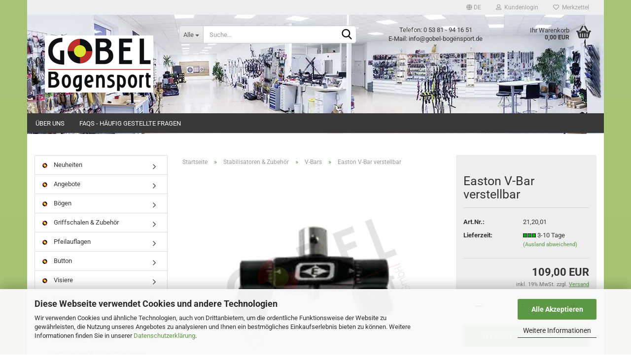

--- FILE ---
content_type: text/html; charset=utf-8
request_url: https://www.bogensport-gobel.de/Stabilisatoren---Zubehoer/V-Bars/Easton-V-Bar-verstellbar.html
body_size: 20208
content:





	<!DOCTYPE html>
	<html xmlns="http://www.w3.org/1999/xhtml" dir="ltr" lang="de">
		
			<head>
				
					
					<!--

					=========================================================
					Shopsoftware by Gambio GmbH (c) 2005-2023 [www.gambio.de]
					=========================================================

					Gambio GmbH offers you highly scalable E-Commerce-Solutions and Services.
					The Shopsoftware is redistributable under the GNU General Public License (Version 2) [http://www.gnu.org/licenses/gpl-2.0.html].
					based on: E-Commerce Engine Copyright (c) 2006 xt:Commerce, created by Mario Zanier & Guido Winger and licensed under GNU/GPL.
					Information and contribution at http://www.xt-commerce.com

					=========================================================
					Please visit our website: www.gambio.de
					=========================================================

					-->
				

                

	

                    
                

				
					<meta name="viewport" content="width=device-width, initial-scale=1, minimum-scale=1.0, maximum-scale=1.0, user-scalable=no" />
				

				
					<meta http-equiv="Content-Type" content="text/html; charset=utf-8" />
		<meta name="language" content="de" />
		<meta name="keywords" content="Bogensport, Bogen, Recurve, Compound, Blankbogen, Mittelteil, Wurfarme, Jagdrecurve, Langbogen, T/D, Pfeil Schäfte, Federn, Nocken, Armschutz, Tab, Tap, Release, Streifschutz, Brustschutz, Bogenschlinge, Fingerschlinge, Sehne, Pfeilauflage, Button, Stabilisator, Spinne, V-Bar, Koffer, Tasche, Rucksack, Rollen, Scheibenauflagen, 3D-Tiere, Dämpfer, Schwabbel, Köcher, Releasetasche, Visiertunnel, Visier, Scope, Linse, Fingerschlinge, Spannschnur, Armschlinge, Bogenständer, Strohscheibe, Schaumscheibe, Center, Streifen, Hoyt, PSE, Win &amp; Win, W &amp; W, Winners, Mathews, Arizona, Stanislawski, Carter, Cavalier, Fivics, Saker, Avalon, Beiter, OK, Wraps, Flex, Bohning, Sehnengarn, Wickelgarn, Eleven, SRT, Spin Wing, Gas Pro, FFP, FFS, Flex Fletch, MK, Prime, Compoundträger, Sehnenhalter, Naturfeder, Quick," />
		<title>Bogensport-Gobel.de - Easton V-Bar verstellbar</title>
		<meta property="og:title" content="Easton V-Bar verstellbar" />
		<meta property="og:site_name" content="Bogensport-Gobel.de" />
		<meta property="og:locale" content="de_DE" />
		<meta property="og:type" content="product" />
		<meta property="og:description" content="Aluminium V-Bar in Höhe und Seite verstellbar, mit Markierungen zum einfacheren Justieren." />
		<meta property="og:image" content="https://www.bogensport-gobel.de/images/product_images/info_images/110568-1.jpg" />

				

								
									

				
					<base href="https://www.bogensport-gobel.de/" />
				

				
									

				
									

				
																		
								<link id="main-css" type="text/css" rel="stylesheet" href="public/theme/styles/system/main.min.css?bust=1763995905" />
							
															

				
					<meta name="robots" content="index,follow" />
		<link rel="canonical" href="https://www.bogensport-gobel.de/Stabilisatoren---Zubehoer/V-Bars/Easton-V-Bar-verstellbar.html?language=de" />
		<meta property="og:url" content="https://www.bogensport-gobel.de/Stabilisatoren---Zubehoer/V-Bars/Easton-V-Bar-verstellbar.html?language=de">
		<link rel="alternate" hreflang="x-default" href="https://www.bogensport-gobel.de/Stabilisatoren---Zubehoer/V-Bars/Easton-V-Bar-verstellbar.html?language=de" />
		<link rel="alternate" hreflang="en" href="https://www.bogensport-gobel.de/-45/-50/product-1322.html?language=en" />
		<link rel="alternate" hreflang="de" href="https://www.bogensport-gobel.de/Stabilisatoren---Zubehoer/V-Bars/Easton-V-Bar-verstellbar.html?language=de" />
		<script src="https://pay.google.com/gp/p/js/pay.js"></script><script src="https://cdn.gambiohub.com/sdk/1.0.0/dist/bundle.js"></script><script>var payPalText = {"ecsNote":"Bitte w\u00e4hlen Sie ihre gew\u00fcnschte PayPal-Zahlungsweise.","paypalUnavailable":"PayPal steht f\u00fcr diese Transaktion im Moment nicht zur Verf\u00fcgung.","errorContinue":"weiter","continueToPayPal":"Weiter mit","errorCheckData":"Es ist ein Fehler aufgetreten. Bitte \u00fcberpr\u00fcfen Sie Ihre Eingaben."};var payPalButtonSettings = {"jssrc":"https:\/\/www.paypal.com\/sdk\/js?client-id=AVEjCpwSc-e9jOY8dHKoTUckaKtPo0shiwe_T2rKtxp30K4TYGRopYjsUS6Qmkj6bILd7Nt72pbMWCXe&commit=false&intent=capture&components=buttons%2Cmarks%2Cmessages%2Cfunding-eligibility%2Cgooglepay%2Capplepay%2Chosted-fields&integration-date=2021-11-25&merchant-id=45XGRGDB25GCJ&currency=EUR","env":"live","commit":false,"style":{"label":"checkout","shape":"rect","color":"gold","layout":"vertical","tagline":false},"locale":"","fundingCardAllowed":true,"fundingELVAllowed":true,"fundingCreditAllowed":false,"createPaymentUrl":"https:\/\/www.bogensport-gobel.de\/shop.php?do=PayPalHub\/CreatePayment&initiator=ecs","authorizedPaymentUrl":"https:\/\/www.bogensport-gobel.de\/shop.php?do=PayPalHub\/AuthorizedPayment&initiator=ecs","checkoutUrl":"https:\/\/www.bogensport-gobel.de\/shop.php?do=PayPalHub\/RedirectGuest","createOrderUrl":"https:\/\/www.bogensport-gobel.de\/shop.php?do=PayPalHub\/CreateOrder&initiator=ecs","getOrderUrl":"https:\/\/www.bogensport-gobel.de\/shop.php?do=PayPalHub\/GetOrder","approvedOrderUrl":"https:\/\/www.bogensport-gobel.de\/shop.php?do=PayPalHub\/ApprovedOrder&initiator=ecs","paymentApproved":false,"developmentMode":false,"cartAmount":0};var jsShoppingCart = {"languageCode":"de","verifySca":"https:\/\/www.bogensport-gobel.de\/shop.php?do=PayPalHub\/VerifySca","jssrc":"https:\/\/www.paypal.com\/sdk\/js?client-id=AVEjCpwSc-e9jOY8dHKoTUckaKtPo0shiwe_T2rKtxp30K4TYGRopYjsUS6Qmkj6bILd7Nt72pbMWCXe&commit=false&intent=capture&components=buttons%2Cmarks%2Cmessages%2Cfunding-eligibility%2Cgooglepay%2Capplepay%2Chosted-fields&integration-date=2021-11-25&merchant-id=45XGRGDB25GCJ&currency=EUR","env":"live","commit":false,"style":{"label":"checkout","shape":"rect","color":"gold","layout":"vertical","tagline":false},"locale":"","fundingCardAllowed":true,"fundingELVAllowed":true,"fundingCreditAllowed":false,"createPaymentUrl":"https:\/\/www.bogensport-gobel.de\/shop.php?do=PayPalHub\/CreatePayment&initiator=ecs","authorizedPaymentUrl":"https:\/\/www.bogensport-gobel.de\/shop.php?do=PayPalHub\/AuthorizedPayment&initiator=ecs","checkoutUrl":"https:\/\/www.bogensport-gobel.de\/shop.php?do=PayPalHub\/RedirectGuest","createOrderUrl":"https:\/\/www.bogensport-gobel.de\/shop.php?do=PayPalHub\/CreateOrder&initiator=ecs","getOrderUrl":"https:\/\/www.bogensport-gobel.de\/shop.php?do=PayPalHub\/GetOrder","approvedOrderUrl":"https:\/\/www.bogensport-gobel.de\/shop.php?do=PayPalHub\/ApprovedOrder&initiator=ecs","paymentApproved":false,"developmentMode":false,"cartAmount":0};var payPalBannerSettings = {"jssrc":"https:\/\/www.paypal.com\/sdk\/js?client-id=AVEjCpwSc-e9jOY8dHKoTUckaKtPo0shiwe_T2rKtxp30K4TYGRopYjsUS6Qmkj6bILd7Nt72pbMWCXe&commit=false&intent=capture&components=buttons%2Cmarks%2Cmessages%2Cfunding-eligibility%2Cgooglepay%2Capplepay%2Chosted-fields&integration-date=2021-11-25&merchant-id=45XGRGDB25GCJ&currency=EUR","positions":{"cartBottom":{"placement":"cart","style":{"layout":"text","logo":{"type":"primary"},"text":{"color":"black"},"color":"blue","ratio":"1x1"}},"product":{"placement":"product","style":{"layout":"text","logo":{"type":"primary"},"text":{"color":"black"},"color":"blue","ratio":"1x1"}}},"currency":"EUR","cartAmount":0,"productsPrice":109};</script><script id="paypalconsent" type="application/json">{"purpose_id":null}</script><script src="GXModules/Gambio/Hub/Shop/Javascript/PayPalLoader-bust_1732616114.js" async></script>
				

				
									

				
									

			</head>
		
		
			<body class="page-product-info"
				  data-gambio-namespace="https://www.bogensport-gobel.de/public/theme/javascripts/system"
				  data-jse-namespace="https://www.bogensport-gobel.de/JSEngine/build"
				  data-gambio-controller="initialize"
				  data-gambio-widget="input_number responsive_image_loader transitions header image_maps modal history dropdown core_workarounds anchor"
				  data-input_number-separator=","
					>

				
					
				

				
									

				
									
		




	



	
		<div id="outer-wrapper" >
			
				<header id="header" class="navbar">
					
	





	<div id="topbar-container">
						
		
					

		
			<div class="navbar-topbar">
				
					<nav data-gambio-widget="menu link_crypter" data-menu-switch-element-position="false" data-menu-events='{"desktop": ["click"], "mobile": ["click"]}' data-menu-ignore-class="dropdown-menu">
						<ul class="nav navbar-nav navbar-right" data-menu-replace="partial">

                            <li class="navbar-topbar-item">
                                <ul id="secondaryNavigation" class="nav navbar-nav ignore-menu">
                                                                    </ul>

                                <script id="secondaryNavigation-menu-template" type="text/mustache">
                                    
                                        <ul id="secondaryNavigation" class="nav navbar-nav">
                                            <li v-for="(item, index) in items" class="navbar-topbar-item hidden-xs content-manager-item">
                                                <a href="javascript:;" :title="item.title" @click="goTo(item.content)">
                                                    <span class="fa fa-arrow-circle-right visble-xs-block"></span>
                                                    {{item.title}}
                                                </a>
                                            </li>
                                        </ul>
                                    
                                </script>
                            </li>

							
															

							
															

							
															

							
															

							
															

															<li class="dropdown navbar-topbar-item first">

									
																					
												<a href="#" class="dropdown-toggle" data-toggle-hover="dropdown">

													
														<span class="language-code hidden-xs">
																															
																	<span class="fa fa-globe"></span>
																
																														de
														</span>
													

													
														<span class="visible-xs-block">
																															
																	<span class="fa fa-globe"></span>
																
																														&nbsp;Sprache
														</span>
													
												</a>
											
																			

									<ul class="level_2 dropdown-menu ignore-menu arrow-top">
										<li class="arrow"></li>
										<li>
											
												<form action="/Stabilisatoren---Zubehoer/V-Bars/Easton-V-Bar-verstellbar.html" method="POST" class="form-horizontal">

													
																													
																<div class="form-group">
																	<label for="language-select">Sprache auswählen</label>
																	
	<select name="language" class="form-control" id="language-select">
					
				<option value="de" selected="selected">Deutsch</option>
			
					
				<option value="en">English</option>
			
			</select>

																</div>
															
																											

													
																											

													
																											

													
														<div class="dropdown-footer row">
															<input type="submit" class="btn btn-primary btn-block" value="Speichern" title="Speichern" />
														</div>
													

													

												</form>
											
										</li>
									</ul>
								</li>
							
							
																	
										<li class="dropdown navbar-topbar-item">
											<a title="Anmeldung" href="/Stabilisatoren---Zubehoer/V-Bars/Easton-V-Bar-verstellbar.html#" class="dropdown-toggle" data-toggle-hover="dropdown">
												
																											
															<span class="fa fa-user-o"></span>
														
																									

												&nbsp;Kundenlogin
											</a>
											




	<ul class="dropdown-menu dropdown-menu-login arrow-top">
		
			<li class="arrow"></li>
		
		
		
			<li class="dropdown-header hidden-xs">Kundenlogin</li>
		
		
		
			<li>
				<form action="https://www.bogensport-gobel.de/login.php?action=process" method="post" class="form-horizontal">
					<input type="hidden" name="return_url" value="https://www.bogensport-gobel.de/Stabilisatoren---Zubehoer/V-Bars/Easton-V-Bar-verstellbar.html">
					<input type="hidden" name="return_url_hash" value="88eaca9f3d28d65d81ef34d2ff41d1d7bd36227323bdeb37cb26319226ceb7ad">
					
						<div class="form-group">
							<input autocomplete="username" type="email" id="box-login-dropdown-login-username" class="form-control" placeholder="E-Mail" name="email_address" />
						</div>
					
					
                        <div class="form-group password-form-field" data-gambio-widget="show_password">
                            <input autocomplete="current-password" type="password" id="box-login-dropdown-login-password" class="form-control" placeholder="Passwort" name="password" />
                            <button class="btn show-password hidden" type="button">
                                <i class="fa fa-eye" aria-hidden="true"></i>
                            </button>
                        </div>
					
					
						<div class="dropdown-footer row">
							
	
								
									<input type="submit" class="btn btn-primary btn-block" value="Anmelden" />
								
								<ul>
									
										<li>
											<a title="Konto erstellen" href="https://www.bogensport-gobel.de/shop.php?do=CreateRegistree">
												Konto erstellen
											</a>
										</li>
									
									
										<li>
											<a title="Passwort vergessen?" href="https://www.bogensport-gobel.de/password_double_opt.php">
												Passwort vergessen?
											</a>
										</li>
									
								</ul>
							
	

	
						</div>
					
				</form>
			</li>
		
	</ul>


										</li>
									
															

							
																	
										<li class="navbar-topbar-item">
											<a href="https://www.bogensport-gobel.de/wish_list.php" title="Merkzettel anzeigen">
												
																											
															<span class="fa fa-heart-o"></span>
														
																									

												&nbsp;Merkzettel
											</a>
										</li>
									
															

							
						</ul>
					</nav>
				
			</div>
		
	</div>




	<div class="inside">

		<div class="row">

		
												
			<div class="navbar-header" data-gambio-widget="mobile_menu">
									
							
		<div id="navbar-brand" class="navbar-brand">
			<a href="https://www.bogensport-gobel.de/" title="Bogensport-Gobel.de">
				<img id="main-header-logo" class="img-responsive" src="https://www.bogensport-gobel.de/images/logos/email_logo_logo.gif" alt="Bogensport-Gobel.de-Logo">
			</a>
		</div>
	
					
								
					
	
	
			
	
		<button type="button" class="navbar-toggle" data-mobile_menu-target="#categories .navbar-collapse"
		        data-mobile_menu-body-class="categories-open" data-mobile_menu-toggle-content-visibility>
			<img src="public/theme/images/svgs/bars.svg" class="gx-menu svg--inject" alt="">
		</button>
	
	
	
		<button type="button" class="navbar-toggle cart-icon" data-mobile_menu-location="shopping_cart.php">
			<img src="public/theme/images/svgs/basket.svg" class="gx-cart-basket svg--inject" alt="">
			<span class="cart-products-count hidden">
				0
			</span>
		</button>
	
	
			
			<button type="button" class="navbar-toggle" data-mobile_menu-target=".navbar-search" data-mobile_menu-body-class="search-open"
					data-mobile_menu-toggle-content-visibility>
				<img src="public/theme/images/svgs/search.svg" class="gx-search svg--inject" alt="">
			</button>
		
	
				
			</div>
		

		
							






	<div class="navbar-search collapse">
		
		
						<p class="navbar-search-header dropdown-header">Suche</p>
		
		
		
			<form action="advanced_search_result.php" method="get" data-gambio-widget="live_search">
		
				<div class="navbar-search-input-group input-group">
					<div class="navbar-search-input-group-btn input-group-btn custom-dropdown" data-dropdown-trigger-change="false" data-dropdown-trigger-no-change="false">
						
						
							<button type="button" class="btn btn-default dropdown-toggle" data-toggle="dropdown" aria-haspopup="true" aria-expanded="false">
								<span class="dropdown-name">Alle</span> <span class="caret"></span>
							</button>
						
						
						
															
									<ul class="dropdown-menu">
																				
												<li><a href="#" data-rel="0">Alle</a></li>
											
																							
													<li><a href="#" data-rel="98">Neuheiten</a></li>
												
																							
													<li><a href="#" data-rel="75">Angebote</a></li>
												
																							
													<li><a href="#" data-rel="1">Bögen</a></li>
												
																							
													<li><a href="#" data-rel="10">Griffschalen & Zubehör</a></li>
												
																							
													<li><a href="#" data-rel="12">Pfeilauflagen</a></li>
												
																							
													<li><a href="#" data-rel="16">Button</a></li>
												
																							
													<li><a href="#" data-rel="18">Visiere</a></li>
												
																							
													<li><a href="#" data-rel="37">Klicker</a></li>
												
																							
													<li><a href="#" data-rel="32">Sehnen & Zubehör</a></li>
												
																							
													<li><a href="#" data-rel="45">Stabilisatoren & Zubehör</a></li>
												
																							
													<li><a href="#" data-rel="54">Pfeile & Zubehör</a></li>
												
																							
													<li><a href="#" data-rel="67">Klebstoffe</a></li>
												
																							
													<li><a href="#" data-rel="68">Dienstleistungen</a></li>
												
																							
													<li><a href="#" data-rel="30">Werkzeuge & Geräte</a></li>
												
																							
													<li><a href="#" data-rel="27">Persönliche Gegenstände</a></li>
												
																							
													<li><a href="#" data-rel="70">Vereinsbedarf</a></li>
												
																							
													<li><a href="#" data-rel="97">Ferngläser & Spective</a></li>
												
																							
													<li><a href="#" data-rel="86">Fundgrube</a></li>
												
																							
													<li><a href="#" data-rel="113">Blasrohre und Zubehör</a></li>
												
																														</ul>
								
													
						
						
															
									<select name="categories_id">
										<option value="0">Alle</option>
																																	
													<option value="98">Neuheiten</option>
												
																							
													<option value="75">Angebote</option>
												
																							
													<option value="1">Bögen</option>
												
																							
													<option value="10">Griffschalen & Zubehör</option>
												
																							
													<option value="12">Pfeilauflagen</option>
												
																							
													<option value="16">Button</option>
												
																							
													<option value="18">Visiere</option>
												
																							
													<option value="37">Klicker</option>
												
																							
													<option value="32">Sehnen & Zubehör</option>
												
																							
													<option value="45">Stabilisatoren & Zubehör</option>
												
																							
													<option value="54">Pfeile & Zubehör</option>
												
																							
													<option value="67">Klebstoffe</option>
												
																							
													<option value="68">Dienstleistungen</option>
												
																							
													<option value="30">Werkzeuge & Geräte</option>
												
																							
													<option value="27">Persönliche Gegenstände</option>
												
																							
													<option value="70">Vereinsbedarf</option>
												
																							
													<option value="97">Ferngläser & Spective</option>
												
																							
													<option value="86">Fundgrube</option>
												
																							
													<option value="113">Blasrohre und Zubehör</option>
												
																														</select>
								
													
						
					</div>

					
					<button type="submit" class="form-control-feedback">
						<img src="public/theme/images/svgs/search.svg" class="gx-search-input svg--inject" alt="">
					</button>
					

					<input type="text" name="keywords" placeholder="Suche..." class="form-control search-input" autocomplete="off" />

				</div>
		
				
									<input type="hidden" value="1" name="inc_subcat" />
								
				
					<div class="navbar-search-footer visible-xs-block">
						
							<button class="btn btn-primary btn-block" type="submit">
								Suche...
							</button>
						
						
							<a href="advanced_search.php" class="btn btn-default btn-block" title="Erweiterte Suche">
								Erweiterte Suche
							</a>
						
					</div>
				
				
				<div class="search-result-container"></div>
		
			</form>
		
	</div>


					

		
							
					
	<div class="custom-container">
		
			<div class="inside">
				
											
							<p style="text-align: center;">
	Telefon: 0 53 81 - 94 16 51<br />
	E-Mail: info@gobel-bogensport.de
</p>

						
									
			</div>
		
	</div>
				
					

		
    		<!-- layout_header honeygrid -->
							
					


	<nav id="cart-container" class="navbar-cart" data-gambio-widget="menu cart_dropdown" data-menu-switch-element-position="false">
		
			<ul class="cart-container-inner">
				
					<li>
						<a href="https://www.bogensport-gobel.de/shopping_cart.php" class="dropdown-toggle">
							
								<img src="public/theme/images/svgs/basket.svg" alt="" class="gx-cart-basket svg--inject">
								<span class="cart">
									Ihr Warenkorb<br />
									<span class="products">
										0,00 EUR
									</span>
								</span>
							
							
																	<span class="cart-products-count hidden">
										
									</span>
															
						</a>

						
							



	<ul class="dropdown-menu arrow-top cart-dropdown cart-empty">
		
			<li class="arrow"></li>
		
	
		
					
	
		
			<li class="cart-dropdown-inside">
		
				
									
				
									
						<div class="cart-empty">
							Sie haben noch keine Artikel in Ihrem Warenkorb.
						</div>
					
								
			</li>
		
	</ul>
						
					</li>
				
			</ul>
		
	</nav>

				
					

		</div>

	</div>









	<noscript>
		<div class="alert alert-danger noscript-notice">
			JavaScript ist in Ihrem Browser deaktiviert. Aktivieren Sie JavaScript, um alle Funktionen des Shops nutzen und alle Inhalte sehen zu können.
		</div>
	</noscript>



			



	
					
				<div id="categories">
					<div class="navbar-collapse collapse">
						
							<nav class="navbar-default navbar-categories " data-gambio-widget="menu">
								
									<ul class="level-1 nav navbar-nav">
																					
												<li class="level-1-child topmenu-content" data-id="top_custom-0">
													
														<a class="dropdown-toggle" href="https://www.bogensport-gobel.de/info/Ueber-uns.html" target="" title="Über uns">
															Über uns
														</a>
													
												</li>
											
																					
												<li class="level-1-child topmenu-content" data-id="top_custom-1">
													
														<a class="dropdown-toggle" href="https://www.bogensport-gobel.de/info/faqs-haeufig-gestellte-fragen.html" target="" title="FAQs - Häufig gestellte Fragen">
															FAQs - Häufig gestellte Fragen
														</a>
													
												</li>
											
																				
										
											<li class="dropdown dropdown-more" style="display: none">
												
													<a class="dropdown-toggle" href="#" title="">
														Weitere
													</a>
												
												
													<ul class="level-2 dropdown-menu ignore-menu"></ul>
												
											</li>
										
									</ul>
								
							</nav>
						
					</div>
				</div>
			
			


					</header>
			

			
				
				

			
				<div id="wrapper">
					<div class="row">

						
							<div id="main">
								<div class="main-inside">
									
										
	
			<script type="application/ld+json">{"@context":"https:\/\/schema.org","@type":"BreadcrumbList","itemListElement":[{"@type":"ListItem","position":1,"name":"Startseite","item":"https:\/\/www.bogensport-gobel.de\/"},{"@type":"ListItem","position":2,"name":"Stabilisatoren & Zubeh\u00f6r","item":"https:\/\/www.bogensport-gobel.de\/Stabilisatoren---Zubehoer\/"},{"@type":"ListItem","position":3,"name":"V-Bars","item":"https:\/\/www.bogensport-gobel.de\/Stabilisatoren---Zubehoer\/V-Bars\/"},{"@type":"ListItem","position":4,"name":"Easton V-Bar verstellbar","item":"https:\/\/www.bogensport-gobel.de\/Stabilisatoren---Zubehoer\/V-Bars\/Easton-V-Bar-verstellbar.html"}]}</script>
	    
		<div id="breadcrumb_navi">
            				<span class="breadcrumbEntry">
													<a href="https://www.bogensport-gobel.de/" class="headerNavigation">
								<span>Startseite</span>
							</a>
											</span>
                <span class="breadcrumbSeparator"> &raquo; </span>            				<span class="breadcrumbEntry">
													<a href="https://www.bogensport-gobel.de/Stabilisatoren---Zubehoer/" class="headerNavigation">
								<span>Stabilisatoren & Zubehör</span>
							</a>
											</span>
                <span class="breadcrumbSeparator"> &raquo; </span>            				<span class="breadcrumbEntry">
													<a href="https://www.bogensport-gobel.de/Stabilisatoren---Zubehoer/V-Bars/" class="headerNavigation">
								<span>V-Bars</span>
							</a>
											</span>
                <span class="breadcrumbSeparator"> &raquo; </span>            				<span class="breadcrumbEntry">
													<span>Easton V-Bar verstellbar</span>
                        					</span>
                            		</div>
    


									

									
										<div id="shop-top-banner">
																					</div>
									

									




	
		
	

			<script type="application/ld+json">
			{"@context":"http:\/\/schema.org","@type":"Product","name":"Easton V-Bar verstellbar","description":"Aluminium V-Bar in H&ouml;he und Seite verstellbar, mit Markierungen zum einfacheren Justieren.","image":["https:\/\/www.bogensport-gobel.de\/images\/product_images\/info_images\/110568-1.jpg"],"url":"https:\/\/www.bogensport-gobel.de\/Stabilisatoren---Zubehoer\/V-Bars\/Easton-V-Bar-verstellbar.html","itemCondition":"NewCondition","offers":{"@type":"Offer","availability":"InStock","price":"109.00","priceCurrency":"EUR","priceSpecification":{"@type":"http:\/\/schema.org\/PriceSpecification","price":"109.00","priceCurrency":"EUR","valueAddedTaxIncluded":true},"url":"https:\/\/www.bogensport-gobel.de\/Stabilisatoren---Zubehoer\/V-Bars\/Easton-V-Bar-verstellbar.html","priceValidUntil":"2100-01-01 00:00:00"},"model":"21,20,01","sku":"21,20,01"}
		</script>
		
	<div class="product-info product-info-default row">
		
		
			<div id="product_image_layer">
			
	<div class="product-info-layer-image">
		<div class="product-info-image-inside">
										


    		<script>
            
            window.addEventListener('DOMContentLoaded', function(){
				$.extend(true, $.magnificPopup.defaults, { 
					tClose: 'Schlie&szlig;en (Esc)', // Alt text on close button
					tLoading: 'L&auml;dt...', // Text that is displayed during loading. Can contain %curr% and %total% keys
					
					gallery: { 
						tPrev: 'Vorgänger (Linke Pfeiltaste)', // Alt text on left arrow
						tNext: 'Nachfolger (Rechte Pfeiltaste)', // Alt text on right arrow
						tCounter: '%curr% von %total%' // Markup for "1 of 7" counter
						
					}
				});
			});
            
		</script>
    



	
			
	
	<div>
		<div id="product-info-layer-image" class="swiper-container" data-gambio-_widget="swiper" data-swiper-target="" data-swiper-controls="#product-info-layer-thumbnails" data-swiper-slider-options='{"breakpoints": [], "initialSlide": 0, "pagination": ".js-product-info-layer-image-pagination", "nextButton": ".js-product-info-layer-image-button-next", "prevButton": ".js-product-info-layer-image-button-prev", "effect": "fade", "autoplay": null, "initialSlide": ""}' >
			<div class="swiper-wrapper" >
			
				
											
															
																	

								
																			
																					
																	

								
									
			<div class="swiper-slide" >
				<div class="swiper-slide-inside ">
									
						<img class="img-responsive"
																								src="images/product_images/popup_images/110568-1.jpg"
								 alt="Easton V-Bar verstellbar"								 title="Easton V-Bar verstellbar"								 data-magnifier-src="images/product_images/original_images/110568-1.jpg"						/>
					
							</div>
			</div>
	
								
													
									
			</div>
			
			
				<script type="text/mustache">
					<template>
						
							{{#.}}
								<div class="swiper-slide {{className}}">
									<div class="swiper-slide-inside">
										<img {{{srcattr}}} alt="{{title}}" title="{{title}}" />
									</div>
								</div>
							{{/.}}
						
					</template>
				</script>
			
			
	</div>
	
	
			
	
	</div>
	
	
			

								</div>
	</div>

			

			</div>
					

		
			<div class="product-info-content col-xs-12" data-gambio-widget="cart_handler" data-cart_handler-page="product-info">

				
					<div class="row">
						
						
							<div class="product-info-title-mobile  col-xs-12 visible-xs-block visible-sm-block">
								
									<span>Easton V-Bar verstellbar</span>
								

								
									<div>
																			</div>
								
							</div>
						

						
							
						

						
								
		<div class="product-info-stage col-xs-12 col-md-8 centered">

			<div id="image-collection-container">
					
		<div class="product-info-image " data-gambio-widget="image_gallery">
			<div class="product-info-image-inside">
				


    		<script>
            
            window.addEventListener('DOMContentLoaded', function(){
				$.extend(true, $.magnificPopup.defaults, { 
					tClose: 'Schlie&szlig;en (Esc)', // Alt text on close button
					tLoading: 'L&auml;dt...', // Text that is displayed during loading. Can contain %curr% and %total% keys
					
					gallery: { 
						tPrev: 'Vorgänger (Linke Pfeiltaste)', // Alt text on left arrow
						tNext: 'Nachfolger (Rechte Pfeiltaste)', // Alt text on right arrow
						tCounter: '%curr% von %total%' // Markup for "1 of 7" counter
						
					}
				});
			});
            
		</script>
    



	
			
	
	<div>
		<div id="product_image_swiper" class="swiper-container" data-gambio-widget="swiper" data-swiper-target="" data-swiper-controls="#product_thumbnail_swiper, #product_thumbnail_swiper_mobile" data-swiper-slider-options='{"breakpoints": [], "initialSlide": 0, "pagination": ".js-product_image_swiper-pagination", "nextButton": ".js-product_image_swiper-button-next", "prevButton": ".js-product_image_swiper-button-prev", "effect": "fade", "autoplay": null}' >
			<div class="swiper-wrapper" >
			
				
											
															
																	

								
																	

								
									
			<div class="swiper-slide" >
				<div class="swiper-slide-inside ">
									
						<a onclick="return false" href="images/product_images/original_images/110568-1.jpg" title="Easton V-Bar verstellbar">
							<img class="img-responsive"
																											src="images/product_images/info_images/110568-1.jpg"
									 alt="Easton V-Bar verstellbar"									 title="Easton V-Bar verstellbar"									 data-magnifier-src="images/product_images/original_images/110568-1.jpg"							/>
						</a>
					
							</div>
			</div>
	
								
													
									
			</div>
			
			
				<script type="text/mustache">
					<template>
						
							{{#.}}
								<div class="swiper-slide {{className}}">
									<div class="swiper-slide-inside">
										<img {{{srcattr}}} alt="{{title}}" title="{{title}}" />
									</div>
								</div>
							{{/.}}
						
					</template>
				</script>
			
			
	</div>
	
	
			
	
	</div>
	
	
			

			</div>
			<input type="hidden" id="current-gallery-hash" value="b5805f94c30eb71933cf256f1f616016">
		</div>
	

			</div>

			
                
							

		</div>
	

						
						
						
														<div class="product-info-details col-xs-12 col-md-4" data-gambio-widget="stickybox product_min_height_fix">
				
								
									<div class="loading-overlay"></div>
									<div class="magnifier-overlay"></div>
									<div class="magnifier-target">
										<div class="preloader"></div>
									</div>
								

								
																	
				
								
									
								
								
								
									<form action="product_info.php?gm_boosted_product=Stabilisatoren---Zubehoer%2FV-Bars%2FEaston-V-Bar-verstellbar&amp;products_id=1322&amp;action=add_product" class="form-horizontal js-product-form product-info">
										<input type="hidden" id="update-gallery-hash" name="galleryHash" value="">
										
											<div class="hidden-xs hidden-sm ribbon-spacing">
												
																									
											</div>
										
										
										
    
											<h1 class="product-info-title-desktop  hidden-xs hidden-sm">Easton V-Bar verstellbar</h1>
										
					
										
																							
													<dl class="dl-horizontal">
                                                        
                                                            	
		<dt class="col-xs-4 text-left model-number" >
			Art.Nr.:
		</dt>
		<dd class="col-xs-8 model-number model-number-text" >
			21,20,01
		</dd>
	
                                                        

														
																
		<dt class="col-xs-4 text-left">
			
				<label>
					Lieferzeit:
				</label>
			
		</dt>
		<dd class="col-xs-8">
							
					<span class="img-shipping-time">
						<img src="images/icons/status/1.gif" alt="3-10 Tage" />
					</span>
				
						
				<span class="products-shipping-time-value">
					3-10 Tage 
				</span>
			
			
			
				<a class="js-open-modal text-small abroad-shipping-info" data-modal-type="iframe" data-modal-settings='{"title": "Lieferzeit:"}' href="popup/versandkosten.html" rel="nofollow">
					(Ausland abweichend)
				</a>
			
			
					</dd>
	
														

														
															
    <dt class="col-xs-4 text-left products-quantity"  style="display: none">
        Lagerbestand:
    </dt>
    <dd class="col-xs-8 products-quantity"  style="display: none">
        
            <span class="products-quantity-value">
                
            </span>
        
                    
                Stück
            
            </dd>

														
	
														
															
	
														
							
														
																													

														
																													
													</dl>
												
																					
					
										
											
										
					
										
											
<div class="modifiers-selection">
        </div>

										
					
										
											
										
					
										
											
	
										
					
										
																					
					
										
																					
					
										
																					<div class="cart-error-msg alert alert-danger" role="alert"></div>
																				
					
										
											<div class="price-container">
												
													<div class="price-calc-container" id="attributes-calc-price">

														
															


	<div class="current-price-container">
		
							109,00 EUR

									
	</div>
	
		<p class="tax-shipping-text text-small">
			inkl. 19% MwSt. zzgl. 
				<a class="gm_shipping_link lightbox_iframe" href="https://www.bogensport-gobel.de/popup/versandkosten.html"
						target="_self"
						rel="nofollow"
						data-modal-settings='{"title":"Versand", "sectionSelector": ".content_text", "bootstrapClass": "modal-lg"}'>
					<span style="text-decoration:underline">Versand</span>
		        </a>
		</p>
	
														
							
														
																															
																																	
																													
															
    
																


	<div class="row">
		<input type="hidden" name="products_id" id="products-id" value="1322" />
					
				<div class="input-number" data-type="float" data-stepping="1">
	
					
											
	
					
						<div class="input-group">
							<a class="btn btn-default btn-lg btn-minus"><span class="fa fa-minus"></span></a>
							<input type="number" step="1" class="form-control input-lg pull-right js-calculate-qty" value="1" id="attributes-calc-quantity" name="products_qty" />
							<a class="input-group-btn btn btn-default btn-lg btn-plus"><span class="fa fa-plus"></span></a>
						</div>
					
	
				</div>
			
			
			
				<div class="button-container">
					<input name="btn-add-to-cart" type="submit" class="btn btn-lg btn-buy btn-block js-btn-add-to-cart" value="In den Warenkorb" title="In den Warenkorb" />
					<button name="btn-add-to-cart-fake" onClick="void(0)" class="btn-add-to-cart-fake btn btn-lg btn-buy btn-block " value="" title="In den Warenkorb" style="display: none; margin-top: 0" >In den Warenkorb</button>
				</div>
			
				
		
				

		
    
		
	<div class="paypal-installments paypal-installments-product" data-ppinst-pos="product" data-partner-attribution-id="GambioGmbH_Cart_Hub_PPXO"></div>
	<div id="easycredit-ratenrechner-product" class="easycredit-rr-container"
		 data-easycredithub-namespace="GXModules/Gambio/Hub/Build/Shop/Themes/All/Javascript/easycredithub"
		 data-easycredithub-widget="easycreditloader"></div>


		<div class="product-info-links">
			
									
						<div class="wishlist-container">
							<a href="#" class="btn-wishlist btn btn-block btn-sm " title="Auf den Merkzettel">
								<span class="col-xs-2 btn-icon">
									<i class="fa fa-heart-o"></i> 
								</span>
								
								<span class="col-xs-10 btn-text">
									Auf den Merkzettel
								</span>
							</a>
						</div>
					
							

			
							

			
							
		</div>
		
		
			<script id="product-details-text-phrases" type="application/json">
				{
					"productsInCartSuffix": " Artikel im Warenkorb", "showCart": "Warenkorb anzeigen"
				}
			</script>
		
	</div>

															
    
														
							
													</div>
												
											</div>
										
					
									</form>
								
							</div>
						
			
						
							<div class="product-info-description col-md-8" data-gambio-widget="tabs">
								



	
			

	
								

	
					
				<div class="nav-tabs-container has-multi-tabs"
					 data-gambio-widget="tabs">
			
					<!-- Nav tabs -->
					
						<ul class="nav nav-tabs">
							
																	
										<li class="active">
											<a href="#" title="Beschreibung" onclick="return false">
												Beschreibung
											</a>
										</li>
									
															
							
							
															

							
															
							
							
																	<li id="reviews-tab">
										<a href="#" title="" onclick="return false">
											Kundenrezensionen 										</a>
									</li>
															
						</ul>
					
			
					<!-- Tab panes -->
					
						<div class="tab-content">
							
																	
										<div class="tab-pane active">
											
												<div class="tab-heading">
													<a href="#" onclick="return false">Beschreibung</a>
												</div>
											

											
												<div class="tab-body active">
													Aluminium V-Bar in H&ouml;he und Seite verstellbar, mit Markierungen zum einfacheren Justieren.

													
														
	
													
												</div>
											
										</div>
									
															
							
							
															

							
															
							
							
																	
										<div class="tab-pane">
											
												<div class="tab-heading">
													<a href="#" onclick="return false">Kundenrezensionen </a>
												</div>
											
											
											
												<div class="tab-body">
													
														<div id="product-ratings" class="product-info-rating">
															



	<div data-gambio-widget="more_text">
					
							
    
	
			
				<p class="no-rating-hint">Leider sind noch keine Bewertungen vorhanden. Seien Sie der Erste, der das Produkt bewertet.</p>
			
    
			
					
				<p class="no-login-hint">Sie müssen angemeldet sein um eine Bewertung abgeben zu können. <a href="login.php">Anmelden</a></p>
			
			</div>

														</div>
													
												</div>
											
										</div>
									
															
						</div>
					
				</div>
			
			

							</div>
						
			
						
													
			
						
							<div class="product-info-share col-md-8">
															</div>
						
			
						
													
			
					</div><!-- // .row -->
				
			</div><!-- // .product-info-content -->
		
	
		
			<div class="product-info-listings col-xs-12 clearfix" data-gambio-widget="product_hover">
				
	
		
	

	
		

	
		
			<h3>Dieses Produkt ist z.B. kompatibel zu:</h3>
		
		
			
	<div class="productlist productlist-swiper row">
	
		<div >
			<div id="reverse_cross_selling" class="swiper-container" data-gambio-widget="swiper" data-swiper-auto-off="true" data-swiper-slider-options="{&quot;slidesPerView&quot;:5,&quot;autoplay&quot;:false,&quot;usePreviewBullets&quot;:true,&quot;centeredSlides&quot;:false,&quot;breakpoints&quot;:{&quot;480&quot;:{&quot;usePreviewBullets&quot;:true,&quot;slidesPerView&quot;:1,&quot;centeredSlides&quot;:true},&quot;768&quot;:{&quot;usePreviewBullets&quot;:true,&quot;slidesPerView&quot;:2,&quot;centeredSlides&quot;:false},&quot;992&quot;:{&quot;usePreviewBullets&quot;:true,&quot;slidesPerView&quot;:3,&quot;centeredSlides&quot;:false},&quot;1200&quot;:{&quot;usePreviewBullets&quot;:true,&quot;slidesPerView&quot;:5,&quot;centeredSlides&quot;:false},&quot;10000&quot;:{&quot;usePreviewBullets&quot;:true,&quot;slidesPerView&quot;:5,&quot;centeredSlides&quot;:false}},&quot;nextButton&quot;:&quot;.js-reverse_cross_selling-button-next&quot;,&quot;prevButton&quot;:&quot;.js-reverse_cross_selling-button-prev&quot;,&quot;pagination&quot;:&quot;.js-reverse_cross_selling-pagination&quot;}"  >
				<div class="swiper-wrapper"  >
											
							
							
							






	
		
	

	
		<div class="product-container swiper-slide "
				 data-index="reverse_cross_selling-348">

			
				<form  class="product-tile no-status-check">
					
					
						<div class="inside">
							<div class="content-container">
								<div class="content-container-inner">
									
									
										<figure class="image" id="reverse_cross_selling-348_img">
											
																									
																																																	
														<span title="Easton Stabilisator Contour" class="product-hover-main-image product-image">
                                                            <a href="https://www.bogensport-gobel.de/Stabilisatoren---Zubehoer/Monostabilisatoren/Easton-Carbon-Stabilisator.html">
															    <img src="images/product_images/info_images/110566-1.jpg" alt="Easton Stabilisator Contour">
                                                            </a>
														</span>
													
																							

											
																							

											
																							

											
																							
										</figure>
									
									
									
										<div class="title-description">
											
												<div class="title">
													<a href="https://www.bogensport-gobel.de/Stabilisatoren---Zubehoer/Monostabilisatoren/Easton-Carbon-Stabilisator.html" title="Easton Stabilisator Contour" class="product-url ">
														Easton Stabilisator Contour
													</a>
												</div>
											
											

											
																							
				
											
												
											

											
																							
				
				
											
												<div class="shipping hidden visible-list">
													
																											
												</div><!-- // .shipping -->
											
				
										</div><!-- // .title-description -->
									

									
										
																							<div class="hidden-list rating-container">
													<span  title="Easton Stabilisator Contour">
																													


	<span class="rating-stars rating-stars--10" title="Bisher wurden keine Rezensionen zu diesem Produkt abgegeben">
		<span class="gm-star"></span>
		<span class="gm-star"></span>
		<span class="gm-star"></span>
		<span class="gm-star"></span>
		<span class="gm-star"></span>
		<span class="rating-stars-mask">
			<span class="rating-stars-inside">
				<span class="gm-star"></span>
				<span class="gm-star"></span>
				<span class="gm-star"></span>
				<span class="gm-star"></span>
				<span class="gm-star"></span>
			</span>
		</span>
	</span>
																											</span>
												</div>
																					
									
				
									
										<div class="price-tax">

											
																									
														<div class="rating hidden-grid">
															<span  title="Easton Stabilisator Contour">
																																	


	<span class="rating-stars rating-stars--10" title="Bisher wurden keine Rezensionen zu diesem Produkt abgegeben">
		<span class="gm-star"></span>
		<span class="gm-star"></span>
		<span class="gm-star"></span>
		<span class="gm-star"></span>
		<span class="gm-star"></span>
		<span class="rating-stars-mask">
			<span class="rating-stars-inside">
				<span class="gm-star"></span>
				<span class="gm-star"></span>
				<span class="gm-star"></span>
				<span class="gm-star"></span>
				<span class="gm-star"></span>
			</span>
		</span>
	</span>
																															</span>
														</div>
													
    
																							
											
											
												<div class="price">
													<span class="current-price-container" title="Easton Stabilisator Contour">
														289,00 EUR
														
																																																								</span>
												</div>
											

											
												<div class="shipping hidden visible-flyover">
													
																											
													
													
																											
												</div><!-- // .shipping -->
											

											
												<div class="additional-container">
													<!-- Use this if you want to add something to the product tiles -->
												</div>
											
				
											
												<div class="tax-shipping-hint hidden-grid">
																									</div>
											
				
											
												<div class="cart-error-msg alert alert-danger hidden hidden-grid" role="alert"></div>
											
				
											<div class="button-input hidden-grid" >
												
																									
											
												<input type="hidden" name="products_id" value="348" />
											</div><!-- // .button-input -->
										</div><!-- // .price-tax -->
									
								</div><!-- // .content-container-inner -->
							</div><!-- // .content-container -->
						</div><!-- // .inside -->
					
				</form>
			

			
							
		</div><!-- // .product-container -->
	

						
											
							
							
							






	
		
	

	
		<div class="product-container swiper-slide "
				 data-index="reverse_cross_selling-367">

			
				<form  class="product-tile no-status-check">
					
					
						<div class="inside">
							<div class="content-container">
								<div class="content-container-inner">
									
									
										<figure class="image" id="reverse_cross_selling-367_img">
											
																									
																																																	
														<span title="Easton Seitenstabilisator Contour ES" class="product-hover-main-image product-image">
                                                            <a href="https://www.bogensport-gobel.de/Stabilisatoren---Zubehoer/Seitenstabilisatoren/Cartel-Carbon-Stabilisator-367.html">
															    <img src="images/product_images/info_images/110565-1.jpg" alt="Easton Seitenstabilisator Contour ES">
                                                            </a>
														</span>
													
																							

											
																							

											
																							

											
																							
										</figure>
									
									
									
										<div class="title-description">
											
												<div class="title">
													<a href="https://www.bogensport-gobel.de/Stabilisatoren---Zubehoer/Seitenstabilisatoren/Cartel-Carbon-Stabilisator-367.html" title="Easton Seitenstabilisator Contour ES" class="product-url ">
														Easton Seitenstabilisator Contour ES
													</a>
												</div>
											
											

											
																							
				
											
												
											

											
																							
				
				
											
												<div class="shipping hidden visible-list">
													
																											
												</div><!-- // .shipping -->
											
				
										</div><!-- // .title-description -->
									

									
										
																							<div class="hidden-list rating-container">
													<span  title="Easton Seitenstabilisator Contour ES">
																													


	<span class="rating-stars rating-stars--10" title="Bisher wurden keine Rezensionen zu diesem Produkt abgegeben">
		<span class="gm-star"></span>
		<span class="gm-star"></span>
		<span class="gm-star"></span>
		<span class="gm-star"></span>
		<span class="gm-star"></span>
		<span class="rating-stars-mask">
			<span class="rating-stars-inside">
				<span class="gm-star"></span>
				<span class="gm-star"></span>
				<span class="gm-star"></span>
				<span class="gm-star"></span>
				<span class="gm-star"></span>
			</span>
		</span>
	</span>
																											</span>
												</div>
																					
									
				
									
										<div class="price-tax">

											
																									
														<div class="rating hidden-grid">
															<span  title="Easton Seitenstabilisator Contour ES">
																																	


	<span class="rating-stars rating-stars--10" title="Bisher wurden keine Rezensionen zu diesem Produkt abgegeben">
		<span class="gm-star"></span>
		<span class="gm-star"></span>
		<span class="gm-star"></span>
		<span class="gm-star"></span>
		<span class="gm-star"></span>
		<span class="rating-stars-mask">
			<span class="rating-stars-inside">
				<span class="gm-star"></span>
				<span class="gm-star"></span>
				<span class="gm-star"></span>
				<span class="gm-star"></span>
				<span class="gm-star"></span>
			</span>
		</span>
	</span>
																															</span>
														</div>
													
    
																							
											
											
												<div class="price">
													<span class="current-price-container" title="Easton Seitenstabilisator Contour ES">
														99,00 EUR
														
																																																								</span>
												</div>
											

											
												<div class="shipping hidden visible-flyover">
													
																											
													
													
																											
												</div><!-- // .shipping -->
											

											
												<div class="additional-container">
													<!-- Use this if you want to add something to the product tiles -->
												</div>
											
				
											
												<div class="tax-shipping-hint hidden-grid">
																									</div>
											
				
											
												<div class="cart-error-msg alert alert-danger hidden hidden-grid" role="alert"></div>
											
				
											<div class="button-input hidden-grid" >
												
																									
											
												<input type="hidden" name="products_id" value="367" />
											</div><!-- // .button-input -->
										</div><!-- // .price-tax -->
									
								</div><!-- // .content-container-inner -->
							</div><!-- // .content-container -->
						</div><!-- // .inside -->
					
				</form>
			

			
							
		</div><!-- // .product-container -->
	

						
										
					
						<div class="js-reverse_cross_selling-pagination swiper-pagination"></div>
					
				</div>
	
				
					<script type="text/mustache">
						<template>
														
								{{#.}}
									<div class="swiper-slide {{className}}">
										<div class="swiper-slide-inside">
											<img class="img-responsive" {{{srcattr}}} alt="{{title}}" title="{{title}}" data-magnifier-src="{{src}}" />
										</div>
									</div>
								{{/.}}
							
													</template>
					</script>
				
		
			</div>
		
			<div class="js-reverse_cross_selling-button-prev swiper-button-prev"></div>
			<div class="js-reverse_cross_selling-button-next swiper-button-next"></div>
		</div>
	</div>

		
	

	
	
	
		
	
	
	
			
	
	
			
			</div>
		
	
	</div><!-- // .product-info -->

<script>(function() {
	let initPayPalButton = function() {
		let buttonConfiguration = {"ppUrl":"data:image\/svg+xml;base64,[base64]","logoUrl":"data:image\/svg+xml;base64,[base64]","backgroundColor":"#ffc439","borderColor":"#cba13f","borderRadius":"4px"};
		let phrases = {"separatorLabel":"Jetzt zahlen mit"};

		let productInfoDetails = document.querySelector('div.product-info-details');
		let newbutton = document.createElement('div');
		newbutton.id = 'paypal-newbutton';
		let separator = document.createElement('div');
		separator.id = 'paypal-separator';
		let introLabel = document.createElement('span');
		introLabel.id = 'paypal-introlabel';
		introLabel.innerText = phrases.separatorLabel;
		separator.appendChild(introLabel);
		newbutton.appendChild(separator);
		let ppecs = document.createElement('span'),
			logoImg = document.createElement('img'),
			ppImg = document.createElement('img'),
			pplink = document.createElement('a');
		logoImg.src = buttonConfiguration.logoUrl;
		logoImg.id = 'paypal-logoimg';
		ppImg.src = buttonConfiguration.ppUrl;
		ppImg.id = 'paypal-nameimg';
		ppecs.id = 'paypal-ecsbutton';
		ppecs.style.background = buttonConfiguration.backgroundColor;
		ppecs.style.border = '1px solid ' + buttonConfiguration.borderColor;
		ppecs.appendChild(ppImg);
		ppecs.appendChild(document.createTextNode(' '));
		ppecs.appendChild(logoImg);
		pplink.classList.add('paypal-ecs-button');
		pplink.href = 'shopping_cart.php?display_mode=ecs';
		pplink.addEventListener('click', function(e) {
			let productsId = document.querySelector('#products-id').value,
				productsQty = document.querySelector('#attributes-calc-quantity').value;
			e.preventDefault();
			document.location = 'shop.php?do=PayPalHub/AddToCart&products_id=' + productsId + '&qty=' + productsQty;
		});
		pplink.append(ppecs);
		newbutton.appendChild(pplink);
		
		let bc = document.querySelector('div.button-container');
		bc.parentNode.insertBefore(newbutton, bc.nextSibling);
	};
	
	document.addEventListener('DOMContentLoaded', function() {
		let hasProperties = document.querySelectorAll('div.properties-selection-form').length > 0,
			hasAttributes = document.querySelectorAll('fieldset.attributes').length > 0,
			hasCustomizer = document.querySelectorAll('#customizer-form').length > 0,
			hasFetch = ("fetch" in window);
		
		if(hasFetch && !hasProperties && !hasAttributes && !hasCustomizer)
		{
			initPayPalButton();
		}
	});
})();
</script>
								</div>
							</div>
						

						
							
    <aside id="left">
        
                            <div id="gm_box_pos_2" class="gm_box_container">


	<div class="box box-categories panel panel-default">
		<nav class="navbar-categories-left"
			 data-gambio-widget="menu"
			 data-menu-menu-type="vertical"
			 data-menu-unfold-level="0"
			 data-menu-accordion="true"
			 data-menu-show-all-link="true"
		>

			
				<ul class="level-1 nav">
					

					
													<li class="level-1-child"
								data-id="98">
								<a class="dropdown-toggle has-image"
								   href="https://www.bogensport-gobel.de/Neuheiten/"
								   title="Neuheiten">
																			<img src="images/categories/icons/gobel_mini.gif" alt="" class="cat-image"/>									Neuheiten								</a>

								
							</li>
													<li class="level-1-child"
								data-id="75">
								<a class="dropdown-toggle has-image"
								   href="https://www.bogensport-gobel.de/Angebote/"
								   title="Angebote">
																			<img src="images/categories/icons/gobel_mini.gif" alt="" class="cat-image"/>									Angebote								</a>

								
							</li>
													<li class="dropdown level-1-child"
								data-id="1">
								<a class="dropdown-toggle has-image"
								   href="https://www.bogensport-gobel.de/Boegen/"
								   title="Bögen">
																			<img src="images/categories/icons/gobel_mini.gif" alt="" class="cat-image"/>									Bögen								</a>

																	<ul data-level="2" class="level-2 dropdown-menu dropdown-menu-child">
										<li class="enter-category show">
											<a class="dropdown-toggle"
											   href="https://www.bogensport-gobel.de/Boegen/"
											   title="Bögen">Bögen anzeigen</a>
										</li>

										
													<li class="level-2-child"
								data-id="122">
								<a class="dropdown-toggle has-image"
								   href="https://www.bogensport-gobel.de/Boegen/blankbogen-mittelteile/"
								   title="Blankbogen Mittelteile">
																			<img src="images/logos/gobel_mini_cat.gif" alt="" class="cat-image"/>									Blankbogen Mittelteile								</a>

								
							</li>
													<li class="level-2-child"
								data-id="2">
								<a class="dropdown-toggle has-image"
								   href="https://www.bogensport-gobel.de/Boegen/Recurve-Mittelteile/"
								   title="Recurve Mittelteile">
																			<img src="images/logos/gobel_mini_cat.gif" alt="" class="cat-image"/>									Recurve Mittelteile								</a>

								
							</li>
													<li class="level-2-child"
								data-id="4">
								<a class="dropdown-toggle has-image"
								   href="https://www.bogensport-gobel.de/Boegen/Recurve-Wurfarme/"
								   title="Recurve Wurfarme">
																			<img src="images/logos/gobel_mini_cat.gif" alt="" class="cat-image"/>									Recurve Wurfarme								</a>

								
							</li>
													<li class="dropdown level-2-child"
								data-id="5">
								<a class="dropdown-toggle has-image"
								   href="https://www.bogensport-gobel.de/Boegen/Compoundboegen/"
								   title="Compoundbögen">
																			<img src="images/logos/gobel_mini_cat.gif" alt="" class="cat-image"/>									Compoundbögen								</a>

																	<ul data-level="2" class="level-3 dropdown-menu dropdown-menu-child">
										<li class="enter-category show">
											<a class="dropdown-toggle"
											   href="https://www.bogensport-gobel.de/Boegen/Compoundboegen/"
											   title="Compoundbögen">Compoundbögen anzeigen</a>
										</li>

										
													<li class="level-3-child"
								data-id="124">
								<a class="dropdown-toggle has-image"
								   href="https://www.bogensport-gobel.de/Boegen/Compoundboegen/module/"
								   title="Module">
																			<img src="images/logos/gobel_mini_cat.gif" alt="" class="cat-image"/>									Module								</a>

								
							</li>
											
									</ul>
								
							</li>
													<li class="level-2-child"
								data-id="9">
								<a class="dropdown-toggle has-image"
								   href="https://www.bogensport-gobel.de/Boegen/Kinderboegen/"
								   title="Kinderbögen">
																			<img src="images/logos/gobel_mini_cat.gif" alt="" class="cat-image"/>									Kinderbögen								</a>

								
							</li>
													<li class="level-2-child"
								data-id="11">
								<a class="dropdown-toggle has-image"
								   href="https://www.bogensport-gobel.de/Boegen/Ersatzteile-Compoundboegen/"
								   title="Zubehör Compoundbögen">
																			<img src="images/logos/gobel_mini_cat.gif" alt="" class="cat-image"/>									Zubehör Compoundbögen								</a>

								
							</li>
													<li class="level-2-child"
								data-id="99">
								<a class="dropdown-toggle has-image"
								   href="https://www.bogensport-gobel.de/Boegen/-0-99/"
								   title="Zubehör Recurvebögen">
																			<img src="images/logos/gobel_mini_cat.gif" alt="" class="cat-image"/>									Zubehör Recurvebögen								</a>

								
							</li>
											
									</ul>
								
							</li>
													<li class="level-1-child"
								data-id="10">
								<a class="dropdown-toggle has-image"
								   href="https://www.bogensport-gobel.de/griffschalen/"
								   title="Griffschalen &amp; Zubehör">
																			<img src="images/categories/icons/gobel_mini.gif" alt="" class="cat-image"/>									Griffschalen &amp; Zubehör								</a>

								
							</li>
													<li class="dropdown level-1-child"
								data-id="12">
								<a class="dropdown-toggle has-image"
								   href="https://www.bogensport-gobel.de/Pfeilauflagen/"
								   title="Pfeilauflagen">
																			<img src="images/logos/gobel_mini_cat.gif" alt="" class="cat-image"/>									Pfeilauflagen								</a>

																	<ul data-level="2" class="level-2 dropdown-menu dropdown-menu-child">
										<li class="enter-category show">
											<a class="dropdown-toggle"
											   href="https://www.bogensport-gobel.de/Pfeilauflagen/"
											   title="Pfeilauflagen">Pfeilauflagen anzeigen</a>
										</li>

										
													<li class="level-2-child"
								data-id="14">
								<a class="dropdown-toggle has-image"
								   href="https://www.bogensport-gobel.de/Pfeilauflagen/Pfeilauflagen-Compound/"
								   title="Pfeilauflagen Compound">
																			<img src="images/logos/gobel_mini_cat.gif" alt="" class="cat-image"/>									Pfeilauflagen Compound								</a>

								
							</li>
													<li class="level-2-child"
								data-id="13">
								<a class="dropdown-toggle has-image"
								   href="https://www.bogensport-gobel.de/Pfeilauflagen/Pfeilauflagen-Recurve/"
								   title="Pfeilauflagen Recurve">
																			<img src="images/logos/gobel_mini_cat.gif" alt="" class="cat-image"/>									Pfeilauflagen Recurve								</a>

								
							</li>
											
									</ul>
								
							</li>
													<li class="dropdown level-1-child"
								data-id="16">
								<a class="dropdown-toggle has-image"
								   href="https://www.bogensport-gobel.de/Button/"
								   title="Button">
																			<img src="images/logos/gobel_mini_cat.gif" alt="" class="cat-image"/>									Button								</a>

																	<ul data-level="2" class="level-2 dropdown-menu dropdown-menu-child">
										<li class="enter-category show">
											<a class="dropdown-toggle"
											   href="https://www.bogensport-gobel.de/Button/"
											   title="Button">Button anzeigen</a>
										</li>

										
													<li class="level-2-child"
								data-id="116">
								<a class="dropdown-toggle has-image"
								   href="https://www.bogensport-gobel.de/Button/button/"
								   title="Button">
																			<img src="images/logos/gobel_mini_cat.gif" alt="" class="cat-image"/>									Button								</a>

								
							</li>
													<li class="level-2-child"
								data-id="17">
								<a class="dropdown-toggle has-image"
								   href="https://www.bogensport-gobel.de/Button/Buttonzubehoer/"
								   title="Buttonzubehör">
																			<img src="images/logos/gobel_mini_cat.gif" alt="" class="cat-image"/>									Buttonzubehör								</a>

								
							</li>
											
									</ul>
								
							</li>
													<li class="dropdown level-1-child"
								data-id="18">
								<a class="dropdown-toggle has-image"
								   href="https://www.bogensport-gobel.de/Visiere/"
								   title="Visiere">
																			<img src="images/logos/gobel_mini_cat.gif" alt="" class="cat-image"/>									Visiere								</a>

																	<ul data-level="2" class="level-2 dropdown-menu dropdown-menu-child">
										<li class="enter-category show">
											<a class="dropdown-toggle"
											   href="https://www.bogensport-gobel.de/Visiere/"
											   title="Visiere">Visiere anzeigen</a>
										</li>

										
													<li class="dropdown level-2-child"
								data-id="20">
								<a class="dropdown-toggle has-image"
								   href="https://www.bogensport-gobel.de/Visiere/Compundvisiere/"
								   title="Compoundvisiere">
																			<img src="images/logos/gobel_mini_cat.gif" alt="" class="cat-image"/>									Compoundvisiere								</a>

																	<ul data-level="2" class="level-3 dropdown-menu dropdown-menu-child">
										<li class="enter-category show">
											<a class="dropdown-toggle"
											   href="https://www.bogensport-gobel.de/Visiere/Compundvisiere/"
											   title="Compoundvisiere">Compoundvisiere anzeigen</a>
										</li>

										
													<li class="level-3-child"
								data-id="118">
								<a class="dropdown-toggle has-image"
								   href="https://www.bogensport-gobel.de/Visiere/Compundvisiere/compoundvisiere/"
								   title="Compoundvisiere">
																			<img src="images/logos/gobel_mini_cat.gif" alt="" class="cat-image"/>									Compoundvisiere								</a>

								
							</li>
													<li class="level-3-child"
								data-id="77">
								<a class="dropdown-toggle has-image"
								   href="https://www.bogensport-gobel.de/Visiere/Compundvisiere/Peep-Sights---Zubehoer/"
								   title="Peep Sights &amp; Zubehör">
																			<img src="images/logos/gobel_mini_cat.gif" alt="" class="cat-image"/>									Peep Sights &amp; Zubehör								</a>

								
							</li>
													<li class="level-3-child"
								data-id="101">
								<a class="dropdown-toggle has-image"
								   href="https://www.bogensport-gobel.de/Visiere/Compundvisiere/Scopes/"
								   title="Scopes">
																			<img src="images/logos/gobel_mini_cat.gif" alt="" class="cat-image"/>									Scopes								</a>

								
							</li>
													<li class="level-3-child"
								data-id="25">
								<a class="dropdown-toggle has-image"
								   href="https://www.bogensport-gobel.de/Visiere/Compundvisiere/Scopes---Zubehoer/"
								   title="Scopezubehör">
																			<img src="images/logos/gobel_mini_cat.gif" alt="" class="cat-image"/>									Scopezubehör								</a>

								
							</li>
													<li class="level-3-child"
								data-id="24">
								<a class="dropdown-toggle has-image"
								   href="https://www.bogensport-gobel.de/Visiere/Compundvisiere/Visier-Ersatzteile/"
								   title="Visier Ersatzteile">
																			<img src="images/logos/gobel_mini_cat.gif" alt="" class="cat-image"/>									Visier Ersatzteile								</a>

								
							</li>
											
									</ul>
								
							</li>
													<li class="dropdown level-2-child"
								data-id="21">
								<a class="dropdown-toggle has-image"
								   href="https://www.bogensport-gobel.de/Visiere/Jagdvisiere/"
								   title="Jagdvisiere">
																			<img src="images/logos/gobel_mini_cat.gif" alt="" class="cat-image"/>									Jagdvisiere								</a>

																	<ul data-level="2" class="level-3 dropdown-menu dropdown-menu-child">
										<li class="enter-category show">
											<a class="dropdown-toggle"
											   href="https://www.bogensport-gobel.de/Visiere/Jagdvisiere/"
											   title="Jagdvisiere">Jagdvisiere anzeigen</a>
										</li>

										
													<li class="level-3-child"
								data-id="119">
								<a class="dropdown-toggle has-image"
								   href="https://www.bogensport-gobel.de/Visiere/Jagdvisiere/jagdvisiere/"
								   title="Jagdvisiere">
																			<img src="images/logos/gobel_mini_cat.gif" alt="" class="cat-image"/>									Jagdvisiere								</a>

								
							</li>
													<li class="level-3-child"
								data-id="26">
								<a class="dropdown-toggle has-image"
								   href="https://www.bogensport-gobel.de/Visiere/Jagdvisiere/Visier-Zubehoer/"
								   title="Visier Zubehör">
																			<img src="images/logos/gobel_mini_cat.gif" alt="" class="cat-image"/>									Visier Zubehör								</a>

								
							</li>
											
									</ul>
								
							</li>
													<li class="dropdown level-2-child"
								data-id="19">
								<a class="dropdown-toggle has-image"
								   href="https://www.bogensport-gobel.de/Visiere/Recurvevisiere/"
								   title="Recurvevisiere">
																			<img src="images/logos/gobel_mini_cat.gif" alt="" class="cat-image"/>									Recurvevisiere								</a>

																	<ul data-level="2" class="level-3 dropdown-menu dropdown-menu-child">
										<li class="enter-category show">
											<a class="dropdown-toggle"
											   href="https://www.bogensport-gobel.de/Visiere/Recurvevisiere/"
											   title="Recurvevisiere">Recurvevisiere anzeigen</a>
										</li>

										
													<li class="level-3-child"
								data-id="117">
								<a class="dropdown-toggle has-image"
								   href="https://www.bogensport-gobel.de/Visiere/Recurvevisiere/recurvevisiere/"
								   title="Recurvevisiere">
																			<img src="images/logos/gobel_mini_cat.gif" alt="" class="cat-image"/>									Recurvevisiere								</a>

								
							</li>
													<li class="level-3-child"
								data-id="23">
								<a class="dropdown-toggle has-image"
								   href="https://www.bogensport-gobel.de/Visiere/Recurvevisiere/Visierersatzteile-Recurve/"
								   title="Visier Ersatzteile">
																			<img src="images/logos/gobel_mini_cat.gif" alt="" class="cat-image"/>									Visier Ersatzteile								</a>

								
							</li>
													<li class="level-3-child"
								data-id="22">
								<a class="dropdown-toggle has-image"
								   href="https://www.bogensport-gobel.de/Visiere/Recurvevisiere/Visierzubehoer-Recurve/"
								   title="Visier Zubehör">
																			<img src="images/logos/gobel_mini_cat.gif" alt="" class="cat-image"/>									Visier Zubehör								</a>

								
							</li>
											
									</ul>
								
							</li>
											
									</ul>
								
							</li>
													<li class="dropdown level-1-child"
								data-id="37">
								<a class="dropdown-toggle has-image"
								   href="https://www.bogensport-gobel.de/Klicker/"
								   title="Klicker">
																			<img src="images/logos/gobel_mini_cat.gif" alt="" class="cat-image"/>									Klicker								</a>

																	<ul data-level="2" class="level-2 dropdown-menu dropdown-menu-child">
										<li class="enter-category show">
											<a class="dropdown-toggle"
											   href="https://www.bogensport-gobel.de/Klicker/"
											   title="Klicker">Klicker anzeigen</a>
										</li>

										
													<li class="level-2-child"
								data-id="115">
								<a class="dropdown-toggle has-image"
								   href="https://www.bogensport-gobel.de/Klicker/klicker/"
								   title="Klicker">
																			<img src="images/logos/gobel_mini_cat.gif" alt="" class="cat-image"/>									Klicker								</a>

								
							</li>
													<li class="level-2-child"
								data-id="38">
								<a class="dropdown-toggle has-image"
								   href="https://www.bogensport-gobel.de/Klicker/Klickerzubehoer/"
								   title="Klickerzubehör">
																			<img src="images/logos/gobel_mini_cat.gif" alt="" class="cat-image"/>									Klickerzubehör								</a>

								
							</li>
											
									</ul>
								
							</li>
													<li class="dropdown level-1-child"
								data-id="32">
								<a class="dropdown-toggle has-image"
								   href="https://www.bogensport-gobel.de/Sehnen---Zubehoer/"
								   title="Sehnen &amp; Zubehör">
																			<img src="images/logos/gobel_mini_cat.gif" alt="" class="cat-image"/>									Sehnen &amp; Zubehör								</a>

																	<ul data-level="2" class="level-2 dropdown-menu dropdown-menu-child">
										<li class="enter-category show">
											<a class="dropdown-toggle"
											   href="https://www.bogensport-gobel.de/Sehnen---Zubehoer/"
											   title="Sehnen &amp; Zubehör">Sehnen & Zubehör anzeigen</a>
										</li>

										
													<li class="level-2-child"
								data-id="39">
								<a class="dropdown-toggle has-image"
								   href="https://www.bogensport-gobel.de/Sehnen---Zubehoer/Recurve-Fertigsehnen/"
								   title="Recurve Fertigsehnen">
																			<img src="images/logos/gobel_mini_cat.gif" alt="" class="cat-image"/>									Recurve Fertigsehnen								</a>

								
							</li>
													<li class="level-2-child"
								data-id="40">
								<a class="dropdown-toggle has-image"
								   href="https://www.bogensport-gobel.de/Sehnen---Zubehoer/Compound-Fertigsehnen---Kabel/"
								   title="Compound Fertigsehnen &amp; Kabel">
																			<img src="images/logos/gobel_mini_cat.gif" alt="" class="cat-image"/>									Compound Fertigsehnen &amp; Kabel								</a>

								
							</li>
													<li class="level-2-child"
								data-id="41">
								<a class="dropdown-toggle has-image"
								   href="https://www.bogensport-gobel.de/Sehnen---Zubehoer/Sehnengarne/"
								   title="Sehnengarne">
																			<img src="images/logos/gobel_mini_cat.gif" alt="" class="cat-image"/>									Sehnengarne								</a>

								
							</li>
													<li class="level-2-child"
								data-id="42">
								<a class="dropdown-toggle has-image"
								   href="https://www.bogensport-gobel.de/Sehnen---Zubehoer/Wickelgarne/"
								   title="Wickelgarne">
																			<img src="images/logos/gobel_mini_cat.gif" alt="" class="cat-image"/>									Wickelgarne								</a>

								
							</li>
													<li class="level-2-child"
								data-id="43">
								<a class="dropdown-toggle has-image"
								   href="https://www.bogensport-gobel.de/Sehnen---Zubehoer/Kisser/"
								   title="Kisser">
																			<img src="images/logos/gobel_mini_cat.gif" alt="" class="cat-image"/>									Kisser								</a>

								
							</li>
													<li class="level-2-child"
								data-id="44">
								<a class="dropdown-toggle has-image"
								   href="https://www.bogensport-gobel.de/Sehnen---Zubehoer/Nockpunkte/"
								   title="Nockpunkte">
																			<img src="images/logos/gobel_mini_cat.gif" alt="" class="cat-image"/>									Nockpunkte								</a>

								
							</li>
													<li class="level-2-child"
								data-id="33">
								<a class="dropdown-toggle has-image"
								   href="https://www.bogensport-gobel.de/Sehnen---Zubehoer/Sehnenwachs/"
								   title="Pflegemittel">
																			<img src="images/logos/gobel_mini_cat.gif" alt="" class="cat-image"/>									Pflegemittel								</a>

								
							</li>
													<li class="level-2-child"
								data-id="114">
								<a class="dropdown-toggle has-image"
								   href="https://www.bogensport-gobel.de/Sehnen---Zubehoer/sehnendaempfer/"
								   title="Sehnendämpfer">
																			<img src="images/logos/gobel_mini_cat.gif" alt="" class="cat-image"/>									Sehnendämpfer								</a>

								
							</li>
											
									</ul>
								
							</li>
													<li class="dropdown open level-1-child"
								data-id="45">
								<a class="dropdown-toggle has-image"
								   href="https://www.bogensport-gobel.de/Stabilisatoren---Zubehoer/"
								   title="Stabilisatoren &amp; Zubehör">
																			<img src="images/logos/gobel_mini_cat.gif" alt="" class="cat-image"/>									Stabilisatoren &amp; Zubehör								</a>

																	<ul data-level="2" class="level-2 dropdown-menu dropdown-menu-child">
										<li class="enter-category show">
											<a class="dropdown-toggle"
											   href="https://www.bogensport-gobel.de/Stabilisatoren---Zubehoer/"
											   title="Stabilisatoren &amp; Zubehör">Stabilisatoren & Zubehör anzeigen</a>
										</li>

										
													<li class="level-2-child"
								data-id="47">
								<a class="dropdown-toggle has-image"
								   href="https://www.bogensport-gobel.de/Stabilisatoren---Zubehoer/Komplettstabilisationen/"
								   title="Komplettstabilisationen">
																			<img src="images/logos/gobel_mini_cat.gif" alt="" class="cat-image"/>									Komplettstabilisationen								</a>

								
							</li>
													<li class="level-2-child"
								data-id="46">
								<a class="dropdown-toggle has-image"
								   href="https://www.bogensport-gobel.de/Stabilisatoren---Zubehoer/Monostabilisatoren/"
								   title="Monostabilisatoren">
																			<img src="images/logos/gobel_mini_cat.gif" alt="" class="cat-image"/>									Monostabilisatoren								</a>

								
							</li>
													<li class="level-2-child"
								data-id="95">
								<a class="dropdown-toggle has-image"
								   href="https://www.bogensport-gobel.de/Stabilisatoren---Zubehoer/Jagdstabilisatoren/"
								   title="Jagdstabilisatoren">
																			<img src="images/logos/gobel_mini_cat.gif" alt="" class="cat-image"/>									Jagdstabilisatoren								</a>

								
							</li>
													<li class="level-2-child"
								data-id="48">
								<a class="dropdown-toggle has-image"
								   href="https://www.bogensport-gobel.de/Stabilisatoren---Zubehoer/Seitenstabilisatoren/"
								   title="Seitenstabilisatoren">
																			<img src="images/logos/gobel_mini_cat.gif" alt="" class="cat-image"/>									Seitenstabilisatoren								</a>

								
							</li>
													<li class="level-2-child"
								data-id="49">
								<a class="dropdown-toggle has-image"
								   href="https://www.bogensport-gobel.de/Stabilisatoren---Zubehoer/Vorbauten/"
								   title="Vorbauten">
																			<img src="images/logos/gobel_mini_cat.gif" alt="" class="cat-image"/>									Vorbauten								</a>

								
							</li>
													<li class="level-2-child active"
								data-id="50">
								<a class="dropdown-toggle has-image"
								   href="https://www.bogensport-gobel.de/Stabilisatoren---Zubehoer/V-Bars/"
								   title="V-Bars">
																			<img src="images/logos/gobel_mini_cat.gif" alt="" class="cat-image"/>									V-Bars								</a>

								
							</li>
													<li class="level-2-child"
								data-id="51">
								<a class="dropdown-toggle has-image"
								   href="https://www.bogensport-gobel.de/Stabilisatoren---Zubehoer/Gewichte/"
								   title="Gewichte">
																			<img src="images/logos/gobel_mini_cat.gif" alt="" class="cat-image"/>									Gewichte								</a>

								
							</li>
													<li class="level-2-child"
								data-id="52">
								<a class="dropdown-toggle has-image"
								   href="https://www.bogensport-gobel.de/Stabilisatoren---Zubehoer/Daempfer---Schwabbel/"
								   title="Dämpfer &amp; Schwabbel">
																			<img src="images/logos/gobel_mini_cat.gif" alt="" class="cat-image"/>									Dämpfer &amp; Schwabbel								</a>

								
							</li>
													<li class="level-2-child"
								data-id="53">
								<a class="dropdown-toggle has-image"
								   href="https://www.bogensport-gobel.de/Stabilisatoren---Zubehoer/Zubehoer/"
								   title="Zubehör">
																			<img src="images/logos/gobel_mini_cat.gif" alt="" class="cat-image"/>									Zubehör								</a>

								
							</li>
											
									</ul>
								
							</li>
													<li class="dropdown level-1-child"
								data-id="54">
								<a class="dropdown-toggle has-image"
								   href="https://www.bogensport-gobel.de/Pfeile---Zubehoer/"
								   title="Pfeile &amp; Zubehör">
																			<img src="images/logos/gobel_mini_cat.gif" alt="" class="cat-image"/>									Pfeile &amp; Zubehör								</a>

																	<ul data-level="2" class="level-2 dropdown-menu dropdown-menu-child">
										<li class="enter-category show">
											<a class="dropdown-toggle"
											   href="https://www.bogensport-gobel.de/Pfeile---Zubehoer/"
											   title="Pfeile &amp; Zubehör">Pfeile & Zubehör anzeigen</a>
										</li>

										
													<li class="level-2-child"
								data-id="55">
								<a class="dropdown-toggle has-image"
								   href="https://www.bogensport-gobel.de/Pfeile---Zubehoer/Aluminium-Schaefte/"
								   title="Aluminium Schäfte">
																			<img src="images/logos/gobel_mini_cat.gif" alt="" class="cat-image"/>									Aluminium Schäfte								</a>

								
							</li>
													<li class="level-2-child"
								data-id="56">
								<a class="dropdown-toggle has-image"
								   href="https://www.bogensport-gobel.de/Pfeile---Zubehoer/Spitzen-fuer-Aluminium-Schaefte/"
								   title="Spitzen für Aluminium Schäfte">
																			<img src="images/logos/gobel_mini_cat.gif" alt="" class="cat-image"/>									Spitzen für Aluminium Schäfte								</a>

								
							</li>
													<li class="level-2-child"
								data-id="57">
								<a class="dropdown-toggle has-image"
								   href="https://www.bogensport-gobel.de/Pfeile---Zubehoer/Aluminium-Carbon-Schaefte/"
								   title="Aluminium-Carbon Schäfte">
																			<img src="images/logos/gobel_mini_cat.gif" alt="" class="cat-image"/>									Aluminium-Carbon Schäfte								</a>

								
							</li>
													<li class="level-2-child"
								data-id="58">
								<a class="dropdown-toggle has-image"
								   href="https://www.bogensport-gobel.de/Pfeile---Zubehoer/Spitzen-fuer-Aluminium-Carbon-Schaefte/"
								   title="Spitzen für Aluminium-Carbon Schäfte">
																			<img src="images/logos/gobel_mini_cat.gif" alt="" class="cat-image"/>									Spitzen für Aluminium-Carbon Schäfte								</a>

								
							</li>
													<li class="level-2-child"
								data-id="59">
								<a class="dropdown-toggle has-image"
								   href="https://www.bogensport-gobel.de/Pfeile---Zubehoer/Reincarbon-Schaefte/"
								   title="Reincarbon Schäfte">
																			<img src="images/logos/gobel_mini_cat.gif" alt="" class="cat-image"/>									Reincarbon Schäfte								</a>

								
							</li>
													<li class="level-2-child"
								data-id="60">
								<a class="dropdown-toggle has-image"
								   href="https://www.bogensport-gobel.de/Pfeile---Zubehoer/Spitzen-fuer-Reincarbon-Schaefte/"
								   title="Spitzen für Reincarbon Schäfte">
																			<img src="images/logos/gobel_mini_cat.gif" alt="" class="cat-image"/>									Spitzen für Reincarbon Schäfte								</a>

								
							</li>
													<li class="level-2-child"
								data-id="66">
								<a class="dropdown-toggle has-image"
								   href="https://www.bogensport-gobel.de/Pfeile---Zubehoer/Fertigpfeile/"
								   title="Fertigpfeile">
																			<img src="images/logos/gobel_mini_cat.gif" alt="" class="cat-image"/>									Fertigpfeile								</a>

								
							</li>
													<li class="level-2-child"
								data-id="63">
								<a class="dropdown-toggle has-image"
								   href="https://www.bogensport-gobel.de/Pfeile---Zubehoer/Nocken---Zubehoer/"
								   title="Nocken &amp; Zubehör">
																			<img src="images/logos/gobel_mini_cat.gif" alt="" class="cat-image"/>									Nocken &amp; Zubehör								</a>

								
							</li>
													<li class="level-2-child"
								data-id="64">
								<a class="dropdown-toggle has-image"
								   href="https://www.bogensport-gobel.de/Pfeile---Zubehoer/Kunststofffedern/"
								   title="Kunststofffedern">
																			<img src="images/logos/gobel_mini_cat.gif" alt="" class="cat-image"/>									Kunststofffedern								</a>

								
							</li>
													<li class="level-2-child"
								data-id="65">
								<a class="dropdown-toggle has-image"
								   href="https://www.bogensport-gobel.de/Pfeile---Zubehoer/Naturfedern/"
								   title="Naturfedern">
																			<img src="images/logos/gobel_mini_cat.gif" alt="" class="cat-image"/>									Naturfedern								</a>

								
							</li>
													<li class="level-2-child"
								data-id="96">
								<a class="dropdown-toggle has-image"
								   href="https://www.bogensport-gobel.de/Pfeile---Zubehoer/Wraps/"
								   title="Wraps">
																			<img src="images/logos/gobel_mini_cat.gif" alt="" class="cat-image"/>									Wraps								</a>

								
							</li>
											
									</ul>
								
							</li>
													<li class="level-1-child"
								data-id="67">
								<a class="dropdown-toggle has-image"
								   href="https://www.bogensport-gobel.de/Klebstoffe/"
								   title="Klebstoffe">
																			<img src="images/logos/gobel_mini_cat.gif" alt="" class="cat-image"/>									Klebstoffe								</a>

								
							</li>
													<li class="level-1-child"
								data-id="68">
								<a class="dropdown-toggle has-image"
								   href="https://www.bogensport-gobel.de/Dienstleistungen/"
								   title="Dienstleistungen">
																			<img src="images/logos/gobel_mini_cat.gif" alt="" class="cat-image"/>									Dienstleistungen								</a>

								
							</li>
													<li class="dropdown level-1-child"
								data-id="30">
								<a class="dropdown-toggle has-image"
								   href="https://www.bogensport-gobel.de/Werkzeuge---Geraete/"
								   title="Werkzeuge &amp; Geräte">
																			<img src="images/logos/gobel_mini_cat.gif" alt="" class="cat-image"/>									Werkzeuge &amp; Geräte								</a>

																	<ul data-level="2" class="level-2 dropdown-menu dropdown-menu-child">
										<li class="enter-category show">
											<a class="dropdown-toggle"
											   href="https://www.bogensport-gobel.de/Werkzeuge---Geraete/"
											   title="Werkzeuge &amp; Geräte">Werkzeuge & Geräte anzeigen</a>
										</li>

										
													<li class="level-2-child"
								data-id="73">
								<a class="dropdown-toggle has-image"
								   href="https://www.bogensport-gobel.de/Werkzeuge---Geraete/Befiederungsgeraete/"
								   title="Befiederungsgeräte">
																			<img src="images/logos/gobel_mini_cat.gif" alt="" class="cat-image"/>									Befiederungsgeräte								</a>

								
							</li>
													<li class="level-2-child"
								data-id="31">
								<a class="dropdown-toggle has-image"
								   href="https://www.bogensport-gobel.de/Werkzeuge---Geraete/Messwerkzeuge/"
								   title="Messwerkzeuge">
																			<img src="images/logos/gobel_mini_cat.gif" alt="" class="cat-image"/>									Messwerkzeuge								</a>

								
							</li>
													<li class="level-2-child"
								data-id="89">
								<a class="dropdown-toggle has-image"
								   href="https://www.bogensport-gobel.de/Werkzeuge---Geraete/Schneidmaschinen---Zubehoer/"
								   title="Schneidemaschinen &amp; Zubehör">
																			<img src="images/logos/gobel_mini_cat.gif" alt="" class="cat-image"/>									Schneidemaschinen &amp; Zubehör								</a>

								
							</li>
													<li class="level-2-child"
								data-id="85">
								<a class="dropdown-toggle has-image"
								   href="https://www.bogensport-gobel.de/Werkzeuge---Geraete/Sehnengalgen---Wickelgeraete/"
								   title="Sehnengalgen + Wickelgeräte">
																			<img src="images/logos/gobel_mini_cat.gif" alt="" class="cat-image"/>									Sehnengalgen + Wickelgeräte								</a>

								
							</li>
													<li class="level-2-child"
								data-id="34">
								<a class="dropdown-toggle has-image"
								   href="https://www.bogensport-gobel.de/Werkzeuge---Geraete/Checker/"
								   title="Checker">
																			<img src="images/logos/gobel_mini_cat.gif" alt="" class="cat-image"/>									Checker								</a>

								
							</li>
													<li class="level-2-child"
								data-id="90">
								<a class="dropdown-toggle has-image"
								   href="https://www.bogensport-gobel.de/Werkzeuge---Geraete/Nockpunktzangen/"
								   title="Nockpunktzangen">
																			<img src="images/logos/gobel_mini_cat.gif" alt="" class="cat-image"/>									Nockpunktzangen								</a>

								
							</li>
													<li class="level-2-child"
								data-id="92">
								<a class="dropdown-toggle has-image"
								   href="https://www.bogensport-gobel.de/Werkzeuge---Geraete/Bogenstaender/"
								   title="Bogenständer">
																			<img src="images/logos/gobel_mini_cat.gif" alt="" class="cat-image"/>									Bogenständer								</a>

								
							</li>
													<li class="level-2-child"
								data-id="71">
								<a class="dropdown-toggle has-image"
								   href="https://www.bogensport-gobel.de/Werkzeuge---Geraete/Bogenpresse---Spannschnuere/"
								   title="Bogenpresse &amp; Spannschnüre">
																			<img src="images/logos/gobel_mini_cat.gif" alt="" class="cat-image"/>									Bogenpresse &amp; Spannschnüre								</a>

								
							</li>
													<li class="level-2-child"
								data-id="88">
								<a class="dropdown-toggle has-image"
								   href="https://www.bogensport-gobel.de/Werkzeuge---Geraete/Pfeilzieher/"
								   title="Pfeilzieher">
																			<img src="images/logos/gobel_mini_cat.gif" alt="" class="cat-image"/>									Pfeilzieher								</a>

								
							</li>
													<li class="level-2-child"
								data-id="120">
								<a class="dropdown-toggle has-image"
								   href="https://www.bogensport-gobel.de/Werkzeuge---Geraete/schluesselsaetze/"
								   title="Schlüsselsätze">
																			<img src="images/logos/gobel_mini_cat.gif" alt="" class="cat-image"/>									Schlüsselsätze								</a>

								
							</li>
											
									</ul>
								
							</li>
													<li class="dropdown level-1-child"
								data-id="27">
								<a class="dropdown-toggle has-image"
								   href="https://www.bogensport-gobel.de/Persoenliche-Gegenstaende/"
								   title="Persönliche Gegenstände">
																			<img src="images/logos/gobel_mini_cat.gif" alt="" class="cat-image"/>									Persönliche Gegenstände								</a>

																	<ul data-level="2" class="level-2 dropdown-menu dropdown-menu-child">
										<li class="enter-category show">
											<a class="dropdown-toggle"
											   href="https://www.bogensport-gobel.de/Persoenliche-Gegenstaende/"
											   title="Persönliche Gegenstände">Persönliche Gegenstände anzeigen</a>
										</li>

										
													<li class="level-2-child"
								data-id="108">
								<a class="dropdown-toggle has-image"
								   href="https://www.bogensport-gobel.de/Persoenliche-Gegenstaende/Trainingshilfe/"
								   title="Trainingshilfe">
																			<img src="images/logos/gobel_mini_cat.gif" alt="" class="cat-image"/>									Trainingshilfe								</a>

								
							</li>
													<li class="level-2-child"
								data-id="79">
								<a class="dropdown-toggle has-image"
								   href="https://www.bogensport-gobel.de/Persoenliche-Gegenstaende/Tabs---Zubehoer/"
								   title="Tabs &amp; Zubehör">
																			<img src="images/logos/gobel_mini_cat.gif" alt="" class="cat-image"/>									Tabs &amp; Zubehör								</a>

								
							</li>
													<li class="level-2-child"
								data-id="78">
								<a class="dropdown-toggle has-image"
								   href="https://www.bogensport-gobel.de/Persoenliche-Gegenstaende/Releases/"
								   title="Releases">
																			<img src="images/logos/gobel_mini_cat.gif" alt="" class="cat-image"/>									Releases								</a>

								
							</li>
													<li class="level-2-child"
								data-id="84">
								<a class="dropdown-toggle has-image"
								   href="https://www.bogensport-gobel.de/Persoenliche-Gegenstaende/Streifschutz/"
								   title="Streifschutz">
																			<img src="images/logos/gobel_mini_cat.gif" alt="" class="cat-image"/>									Streifschutz								</a>

								
							</li>
													<li class="level-2-child"
								data-id="72">
								<a class="dropdown-toggle has-image"
								   href="https://www.bogensport-gobel.de/Persoenliche-Gegenstaende/Armschutz/"
								   title="Armschutz">
																			<img src="images/logos/gobel_mini_cat.gif" alt="" class="cat-image"/>									Armschutz								</a>

								
							</li>
													<li class="level-2-child"
								data-id="36">
								<a class="dropdown-toggle has-image"
								   href="https://www.bogensport-gobel.de/Persoenliche-Gegenstaende/Koecher/"
								   title="Köcher">
																			<img src="images/logos/gobel_mini_cat.gif" alt="" class="cat-image"/>									Köcher								</a>

								
							</li>
													<li class="level-2-child"
								data-id="100">
								<a class="dropdown-toggle has-image"
								   href="https://www.bogensport-gobel.de/Persoenliche-Gegenstaende/-0-100/"
								   title="Bogenköcher">
																			<img src="images/logos/gobel_mini_cat.gif" alt="" class="cat-image"/>									Bogenköcher								</a>

								
							</li>
													<li class="level-2-child"
								data-id="81">
								<a class="dropdown-toggle has-image"
								   href="https://www.bogensport-gobel.de/Persoenliche-Gegenstaende/Bogenschlingen/"
								   title="Bogenschlingen">
																			<img src="images/logos/gobel_mini_cat.gif" alt="" class="cat-image"/>									Bogenschlingen								</a>

								
							</li>
													<li class="level-2-child"
								data-id="76">
								<a class="dropdown-toggle has-image"
								   href="https://www.bogensport-gobel.de/Persoenliche-Gegenstaende/Koffer---Taschen-Recurve/"
								   title="Koffer &amp; Taschen Recurve">
																			<img src="images/logos/gobel_mini_cat.gif" alt="" class="cat-image"/>									Koffer &amp; Taschen Recurve								</a>

								
							</li>
													<li class="level-2-child"
								data-id="74">
								<a class="dropdown-toggle has-image"
								   href="https://www.bogensport-gobel.de/Persoenliche-Gegenstaende/Koffer---Taschen-Compund/"
								   title="Koffer &amp; Taschen Compound">
																			<img src="images/logos/gobel_mini_cat.gif" alt="" class="cat-image"/>									Koffer &amp; Taschen Compound								</a>

								
							</li>
													<li class="level-2-child"
								data-id="29">
								<a class="dropdown-toggle has-image"
								   href="https://www.bogensport-gobel.de/Persoenliche-Gegenstaende/Persoenliches-Zubehoer/"
								   title="Persönliches Zubehör">
																			<img src="images/logos/gobel_mini_cat.gif" alt="" class="cat-image"/>									Persönliches Zubehör								</a>

								
							</li>
													<li class="level-2-child"
								data-id="28">
								<a class="dropdown-toggle has-image"
								   href="https://www.bogensport-gobel.de/Persoenliche-Gegenstaende/Bekleidung/"
								   title="Bekleidung">
																			<img src="images/logos/gobel_mini_cat.gif" alt="" class="cat-image"/>									Bekleidung								</a>

								
							</li>
											
									</ul>
								
							</li>
													<li class="dropdown level-1-child"
								data-id="70">
								<a class="dropdown-toggle has-image"
								   href="https://www.bogensport-gobel.de/Vereinsbedarf/"
								   title="Vereinsbedarf">
																			<img src="images/logos/gobel_mini_cat.gif" alt="" class="cat-image"/>									Vereinsbedarf								</a>

																	<ul data-level="2" class="level-2 dropdown-menu dropdown-menu-child">
										<li class="enter-category show">
											<a class="dropdown-toggle"
											   href="https://www.bogensport-gobel.de/Vereinsbedarf/"
											   title="Vereinsbedarf">Vereinsbedarf anzeigen</a>
										</li>

										
													<li class="level-2-child"
								data-id="110">
								<a class="dropdown-toggle has-image"
								   href="https://www.bogensport-gobel.de/Vereinsbedarf/3D-Target/"
								   title="3D Target">
																			<img src="images/logos/gobel_mini_cat.gif" alt="" class="cat-image"/>									3D Target								</a>

								
							</li>
													<li class="level-2-child"
								data-id="105">
								<a class="dropdown-toggle has-image"
								   href="https://www.bogensport-gobel.de/Vereinsbedarf/Auflagen/"
								   title="Auflagen">
																			<img src="images/logos/gobel_mini_cat.gif" alt="" class="cat-image"/>									Auflagen								</a>

								
							</li>
													<li class="level-2-child"
								data-id="106">
								<a class="dropdown-toggle has-image"
								   href="https://www.bogensport-gobel.de/Vereinsbedarf/Scheiben-und-Zubehoer/"
								   title="Scheiben und Zubehör">
																			<img src="images/logos/gobel_mini_cat.gif" alt="" class="cat-image"/>									Scheiben und Zubehör								</a>

								
							</li>
													<li class="level-2-child"
								data-id="107">
								<a class="dropdown-toggle has-image"
								   href="https://www.bogensport-gobel.de/Vereinsbedarf/Sonstiges-Zubehoer/"
								   title="Sonstiges Zubehör">
																			<img src="images/logos/gobel_mini_cat.gif" alt="" class="cat-image"/>									Sonstiges Zubehör								</a>

								
							</li>
											
									</ul>
								
							</li>
													<li class="level-1-child"
								data-id="97">
								<a class="dropdown-toggle has-image"
								   href="https://www.bogensport-gobel.de/Fernglaeser---Spective/"
								   title="Ferngläser &amp; Spective">
																			<img src="images/logos/gobel_mini_cat.gif" alt="" class="cat-image"/>									Ferngläser &amp; Spective								</a>

								
							</li>
													<li class="level-1-child"
								data-id="86">
								<a class="dropdown-toggle has-image"
								   href="https://www.bogensport-gobel.de/Fundgrube/"
								   title="Fundgrube">
																			<img src="images/logos/gobel_mini_cat.gif" alt="" class="cat-image"/>									Fundgrube								</a>

								
							</li>
													<li class="level-1-child"
								data-id="113">
								<a class="dropdown-toggle has-image"
								   href="https://www.bogensport-gobel.de/Blasrohre/"
								   title="Blasrohre und Zubehör">
																			<img src="images/logos/gobel_mini_cat.gif" alt="" class="cat-image"/>									Blasrohre und Zubehör								</a>

								
							</li>
											
				</ul>
			

		</nav>
	</div>
</div>
<div id="gm_box_pos_11" class="gm_box_container">


	
</div>

                    
        
                    
    </aside>
						

						
							<aside id="right">
								
									
								
							</aside>
						

					</div>
				</div>
			

			
				
	<footer id="footer">
					
				<div class="footer-header">
					<p style="text-align: center;">
	.
</p>

				</div>
			
				
		
			<div class="inside">
				<div class="row">
					
						<div class="footer-col-1">


	<div class="box box-content panel panel-default">
		
			<div class="panel-heading">
				
					<span class="panel-title footer-column-title">Mehr über...</span>
				
			</div>
		
		
			<div class="panel-body">
				
					<nav>
						
							<ul id="info" class="nav">
																	
										<li>
											
												<a href="https://www.bogensport-gobel.de/info/impressum.html" title="Impressum">
													Impressum
												</a>
											
										</li>
									
																	
										<li>
											
												<a href="https://www.bogensport-gobel.de/info/mein-kontakt.html" title="Kontakt">
													Kontakt
												</a>
											
										</li>
									
																	
										<li>
											
												<a href="https://www.bogensport-gobel.de/info/Preisliste.html" title="Preisliste">
													Preisliste
												</a>
											
										</li>
									
																	
										<li>
											
												<a href="https://www.bogensport-gobel.de/info/Wegbeschreibung.html" title="Wegbeschreibung">
													Wegbeschreibung
												</a>
											
										</li>
									
																	
										<li>
											
												<a href="https://www.bogensport-gobel.de/info/Oeffnungszeiten.html" title="Öffnungszeiten">
													Öffnungszeiten
												</a>
											
										</li>
									
																	
										<li>
											
												<a href="https://www.bogensport-gobel.de/info/Widerrufsrecht-und-Muster-Widerrufsformular.html" title="Widerrufsrecht & Muster-Widerrufsformular">
													Widerrufsrecht & Muster-Widerrufsformular
												</a>
											
										</li>
									
																	
										<li>
											
												<a href="https://www.bogensport-gobel.de/info/allgemeine-geschaeftsbedingungen.html" title="AGB">
													AGB
												</a>
											
										</li>
									
																	
										<li>
											
												<a href="https://www.bogensport-gobel.de/info/versandkosten.html" title="Liefer- und Versandkosten">
													Liefer- und Versandkosten
												</a>
											
										</li>
									
																	
										<li>
											
												<a href="https://www.bogensport-gobel.de/info/Ihre-Ansprechpartner.html" title="Ihre Ansprechpartner">
													Ihre Ansprechpartner
												</a>
											
										</li>
									
																	
										<li>
											
												<a href="https://www.bogensport-gobel.de/info/privatsphaere-und-datenschutz.html" title="Privatsphäre und Datenschutz">
													Privatsphäre und Datenschutz
												</a>
											
										</li>
									
															</ul>
						
    
    <ul class="nav">
    <li><a href="javascript:;" trigger-cookie-consent-panel>Cookie Einstellungen</a></li>
</ul>
    

                        <script id="info-menu-template" type="text/mustache">
                            
                                <ul id="info" class="nav">
                                    <li v-for="(item, index) in items">
                                        <a href="javascript:;" @click="goTo(item.content)">
                                            {{item.title}}
                                        </a>
                                    </li>
                                </ul>
                            
                        </script>
					</nav>
				
			</div>
		
	</div>

</div>
					
					
						<div class="footer-col-2">							<div class="box box-content panel panel-default">
								<div class="panel-heading">
									<div class="panel-title footer-column-title">
										Online Streitbeilegung
									</div>
								</div>
								<div class="panel-body">
									<p>
	Plattform der EU-Kommission zur Online-Streitbeilegung:&nbsp;<a href="https://ec.europa.eu/odr" target="_blank"><span style="color:#ffffff;">https://ec.europa.eu/odr</span></a>
</p>

<p>
	&nbsp;
</p>

<p>
	Wir sind zur Teilnahme an einem Streitbeilegungsverfahren vor einer Verbraucherschlichtungsstelle weder verpflichtet noch bereit.
</p>

								</div>
							</div>						</div>
					
					
						<div class="footer-col-3">						</div>
					
					
						<div class="footer-col-4">						</div>
					
				</div>
			</div>
		
    
		
		
			<div class="footer-bottom"><a href="https://www.gambio.com" target="_blank" rel="noopener">Shopping Cart Software</a> by Gambio.com &copy; 2023</div>
		
	</footer>
			

			
							

		</div>
	



			
				


	<a class="pageup" data-gambio-widget="pageup" title="Nach oben" href="#">
		
	</a>
			
			
				
	<div class="layer" style="display: none;">
	
		
	
			<div id="magnific_wrapper">
				<div class="modal-dialog">
					<div class="modal-content">
						{{#title}}
						<div class="modal-header">
							<span class="modal-title">{{title}}</span>
						</div>
						{{/title}}
		
						<div class="modal-body">
							{{{items.src}}}
						</div>
		
						{{#showButtons}}
						<div class="modal-footer">
							{{#buttons}}
							<button type="button" id="button_{{index}}_{{uid}}" data-index="{{index}}" class="btn {{class}}" >{{name}}</button>
							{{/buttons}}
						</div>
						{{/showButtons}}
					</div>
				</div>
			</div>
		
		
			<div id="modal_prompt">
				<div>
					{{#content}}
					<div class="icon">&nbsp;</div>
					<p>{{.}}</p>
					{{/content}}
					<form name="prompt" action="#">
						<input type="text" name="input" value="{{value}}" autocomplete="off" />
					</form>
				</div>
			</div>
		
			<div id="modal_alert">
				<div class="white-popup">
					{{#content}}
					<div class="icon">&nbsp;</div>
					<p>{{{.}}}</p>
					{{/content}}
				</div>
			</div>
	
		
		
	</div>
			

			<input type='hidden' id='page_namespace' value='PRODUCT_INFO'/><script src="public/theme/javascripts/system/init-de.min.js?bust=1f77782f1423c90b6a565f24b51acae9" data-page-token="b0bc4776f9415053ed6febc585bd5306" id="init-js"></script>
		<script src='GXModules/Gambio/Widgets/Build/Map/Shop/Javascript/MapWidget.min.js'></script>

			<!-- tag::oil-config[] -->
		<script id="oil-configuration" type="application/configuration">
			{
			  "config_version": 1,
			  "advanced_settings": true,
			  "timeout": 0,
			  "iabVendorListUrl": "https://www.bogensport-gobel.de/shop.php?do=CookieConsentPanelVendorListAjax/List",
			  "only_essentials_button_status": false,
			  "locale": {
				"localeId": "deDE_01",
				"version": 1,
				"texts": {
				  "label_intro_heading": "Diese Webseite verwendet Cookies und andere Technologien",
				  "label_intro": "Wir verwenden Cookies und ähnliche Technologien, auch von Drittanbietern, um die ordentliche Funktionsweise der Website zu gewährleisten, die Nutzung unseres Angebotes zu analysieren und Ihnen ein bestmögliches Einkaufserlebnis bieten zu können. Weitere Informationen finden Sie in unserer <a href='shop_content.php?coID=2'>Datenschutzerklärung</a>.",
				  "label_button_yes": "Speichern",
				  "label_button_yes_all": "Alle Akzeptieren",
				  "label_button_only_essentials": "Nur Notwendige",
				  "label_button_advanced_settings": "Weitere Informationen",
				  "label_cpc_heading": "Cookie Einstellungen",
				  "label_cpc_activate_all": "Alle aktivieren",
				  "label_cpc_deactivate_all": "Alle deaktivieren",
				  "label_nocookie_head": "Keine Cookies erlaubt.",
				  "label_nocookie_text": "Bitte aktivieren Sie Cookies in den Einstellungen Ihres Browsers."
				}
			  }
			}

		</script>
    

<script src="GXModules/Gambio/CookieConsentPanel/Shop/Javascript/oil.js"></script>

<script>!function(e){var n={};function t(o){if(n[o])return n[o].exports;var r=n[o]={i:o,l:!1,exports:{}};return e[o].call(r.exports,r,r.exports,t),r.l=!0,r.exports}t.m=e,t.c=n,t.d=function(e,n,o){t.o(e,n)||Object.defineProperty(e,n,{configurable:!1,enumerable:!0,get:o})},t.r=function(e){Object.defineProperty(e,"__esModule",{value:!0})},t.n=function(e){var n=e&&e.__esModule?function(){return e.default}:function(){return e};return t.d(n,"a",n),n},t.o=function(e,n){return Object.prototype.hasOwnProperty.call(e,n)},t.p="/",t(t.s=115)}({115:function(e,n,t){"use strict";!function(e,n){e.__cmp||(e.__cmp=function(){function t(e){if(e){var t=!0,r=n.querySelector('script[type="application/configuration"]#oil-configuration');if(null!==r&&r.text)try{var a=JSON.parse(r.text);a&&a.hasOwnProperty("gdpr_applies_globally")&&(t=a.gdpr_applies_globally)}catch(e){}e({gdprAppliesGlobally:t,cmpLoaded:o()},!0)}}function o(){return!(!e.AS_OIL||!e.AS_OIL.commandCollectionExecutor)}var r=[],a=function(n,a,c){if("ping"===n)t(c);else{var i={command:n,parameter:a,callback:c};r.push(i),o()&&e.AS_OIL.commandCollectionExecutor(i)}};return a.commandCollection=r,a.receiveMessage=function(n){var a=n&&n.data&&n.data.__cmpCall;if(a)if("ping"===a.command)t(function(e,t){var o={__cmpReturn:{returnValue:e,success:t,callId:a.callId}};n.source.postMessage(o,n.origin)});else{var c={callId:a.callId,command:a.command,parameter:a.parameter,event:n};r.push(c),o()&&e.AS_OIL.commandCollectionExecutor(c)}},function(n){(e.attachEvent||e.addEventListener)("message",function(e){n.receiveMessage(e)},!1)}(a),function e(){if(!(n.getElementsByName("__cmpLocator").length>0))if(n.body){var t=n.createElement("iframe");t.style.display="none",t.name="__cmpLocator",n.body.appendChild(t)}else setTimeout(e,5)}(),a}())}(window,document)}});</script>
<script src="GXModules/Gambio/CookieConsentPanel/Shop/Javascript/GxCookieConsent.js"></script>


			
							

			
							
		</body>
	</html>




--- FILE ---
content_type: application/javascript
request_url: https://www.bogensport-gobel.de/public/theme/javascripts/system/widgets/more_text.min.js?bust=1f77782f1423c90b6a565f24b51acae9
body_size: 165
content:
"use strict";gambio.widgets.module("more_text",[gambio.source+"/libs/events"],(function(e){var t=$(this),i={classClose:"hide",open:!0,calcHeight:!0},n=($.extend(!0,{},{},e),{}),o=function(e){e.preventDefault();var t=$(this),n=t.closest(".more-text-container").children(".more-text-full");t.hide(),n.trigger(jse.libs.theme.events.TRANSITION(),i)};return n.init=function(e){t.on("click",".more-text-container .more-text-link",o),e()},n}));